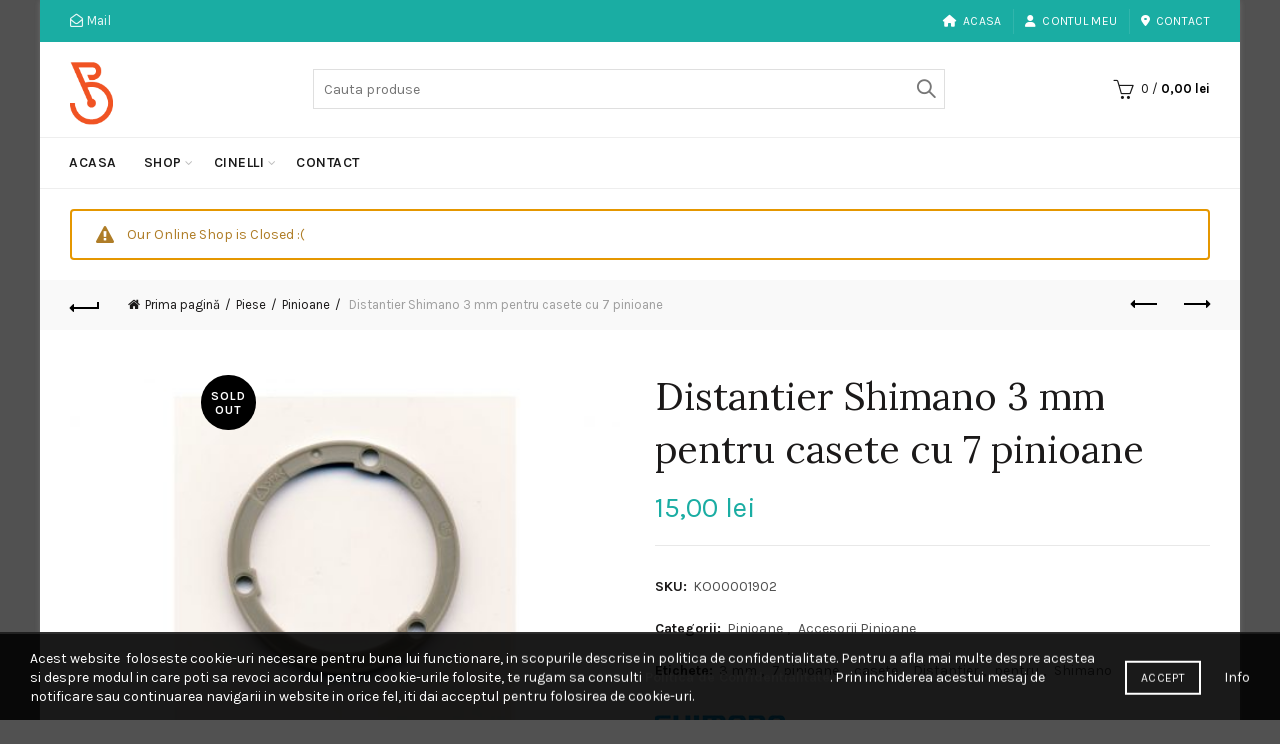

--- FILE ---
content_type: text/html; charset=UTF-8
request_url: https://bicicleteria.ro/produs/distantier-shimano-3-mm-pentru-casete-cu-7-pinioane/
body_size: 21976
content:
<!DOCTYPE html>
<html lang="ro-RO" prefix="og: https://ogp.me/ns#">
<head>
	<meta charset="UTF-8">
	<meta name="viewport" content="width=device-width, initial-scale=1.0, maximum-scale=1.0, user-scalable=no">
	<link rel="profile" href="https://gmpg.org/xfn/11">
	<link rel="pingback" href="https://bicicleteria.ro/xmlrpc.php">

		<style>img:is([sizes="auto" i], [sizes^="auto," i]) { contain-intrinsic-size: 3000px 1500px }</style>
	
<!-- Optimizare pentru motoarele de căutare de Rank Math - https://rankmath.com/ -->
<title>Distantier Shimano 3 mm pentru casete cu 7 pinioane - Bicicleteria</title>
<meta name="description" content="Distantier Shimano  3 mm pentru casete cu 7 pinioane &nbsp; &nbsp; Permite montarea unei casete de 7 pinioane pe un butuc freewheel pentru 8/9"/>
<meta name="robots" content="follow, index, max-snippet:-1, max-video-preview:-1, max-image-preview:large"/>
<link rel="canonical" href="https://bicicleteria.ro/produs/distantier-shimano-3-mm-pentru-casete-cu-7-pinioane/" />
<meta property="og:locale" content="ro_RO" />
<meta property="og:type" content="product" />
<meta property="og:title" content="Distantier Shimano 3 mm pentru casete cu 7 pinioane - Bicicleteria" />
<meta property="og:description" content="Distantier Shimano  3 mm pentru casete cu 7 pinioane &nbsp; &nbsp; Permite montarea unei casete de 7 pinioane pe un butuc freewheel pentru 8/9" />
<meta property="og:url" content="https://bicicleteria.ro/produs/distantier-shimano-3-mm-pentru-casete-cu-7-pinioane/" />
<meta property="og:site_name" content="Bicicleteria" />
<meta property="og:updated_time" content="2024-02-29T16:21:06+02:00" />
<meta property="og:image" content="https://bicicleteria.ro/wp-content/uploads/2016/05/Distantier-Shimano-3-mm-pentru-casete-cu-7-pinioane.jpg" />
<meta property="og:image:secure_url" content="https://bicicleteria.ro/wp-content/uploads/2016/05/Distantier-Shimano-3-mm-pentru-casete-cu-7-pinioane.jpg" />
<meta property="og:image:width" content="1200" />
<meta property="og:image:height" content="900" />
<meta property="og:image:alt" content="Distantier Shimano 3 mm pentru casete cu 7 pinioane" />
<meta property="og:image:type" content="image/jpeg" />
<meta property="product:price:amount" content="15" />
<meta property="product:price:currency" content="RON" />
<meta name="twitter:card" content="summary_large_image" />
<meta name="twitter:title" content="Distantier Shimano 3 mm pentru casete cu 7 pinioane - Bicicleteria" />
<meta name="twitter:description" content="Distantier Shimano  3 mm pentru casete cu 7 pinioane &nbsp; &nbsp; Permite montarea unei casete de 7 pinioane pe un butuc freewheel pentru 8/9" />
<meta name="twitter:site" content="@bicicleteriaeu" />
<meta name="twitter:creator" content="@bicicleteriaeu" />
<meta name="twitter:image" content="https://bicicleteria.ro/wp-content/uploads/2016/05/Distantier-Shimano-3-mm-pentru-casete-cu-7-pinioane.jpg" />
<meta name="twitter:label1" content="Preț" />
<meta name="twitter:data1" content="15,00&nbsp;lei" />
<meta name="twitter:label2" content="Disponibilitate" />
<meta name="twitter:data2" content="Stoc epuizat" />
<script type="application/ld+json" class="rank-math-schema">{"@context":"https://schema.org","@graph":[{"@type":"Organization","@id":"https://bicicleteria.ro/#organization","name":"Bicicleteria","url":"https://bicicleteria.ro","sameAs":["https://www.facebook.com/bicicleteria.ro","https://twitter.com/bicicleteriaeu","https://instagram.com/bicicleteriaeu"],"logo":{"@type":"ImageObject","@id":"https://bicicleteria.ro/#logo","url":"https://bicicleteria.ro/wp-content/uploads/2015/05/Logo-v12.png","contentUrl":"https://bicicleteria.ro/wp-content/uploads/2015/05/Logo-v12.png","caption":"Bicicleteria","inLanguage":"ro-RO","width":"177","height":"144"}},{"@type":"WebSite","@id":"https://bicicleteria.ro/#website","url":"https://bicicleteria.ro","name":"Bicicleteria","publisher":{"@id":"https://bicicleteria.ro/#organization"},"inLanguage":"ro-RO"},{"@type":"ImageObject","@id":"https://bicicleteria.ro/wp-content/uploads/2016/05/Distantier-Shimano-3-mm-pentru-casete-cu-7-pinioane.jpg","url":"https://bicicleteria.ro/wp-content/uploads/2016/05/Distantier-Shimano-3-mm-pentru-casete-cu-7-pinioane.jpg","width":"1200","height":"900","caption":"Distantier Shimano 3 mm pentru casete cu 7 pinioane","inLanguage":"ro-RO"},{"@type":"ItemPage","@id":"https://bicicleteria.ro/produs/distantier-shimano-3-mm-pentru-casete-cu-7-pinioane/#webpage","url":"https://bicicleteria.ro/produs/distantier-shimano-3-mm-pentru-casete-cu-7-pinioane/","name":"Distantier Shimano 3 mm pentru casete cu 7 pinioane - Bicicleteria","datePublished":"2016-05-31T11:30:04+02:00","dateModified":"2024-02-29T16:21:06+02:00","isPartOf":{"@id":"https://bicicleteria.ro/#website"},"primaryImageOfPage":{"@id":"https://bicicleteria.ro/wp-content/uploads/2016/05/Distantier-Shimano-3-mm-pentru-casete-cu-7-pinioane.jpg"},"inLanguage":"ro-RO"},{"@type":"Product","name":"Distantier Shimano 3 mm pentru casete cu 7 pinioane - Bicicleteria","description":"Distantier Shimano\u00a0 3 mm pentru casete cu 7 pinioane","sku":"KO00001902","category":"Piese &gt; Pinioane","mainEntityOfPage":{"@id":"https://bicicleteria.ro/produs/distantier-shimano-3-mm-pentru-casete-cu-7-pinioane/#webpage"},"image":[{"@type":"ImageObject","url":"https://bicicleteria.ro/wp-content/uploads/2016/05/Distantier-Shimano-3-mm-pentru-casete-cu-7-pinioane.jpg","height":"900","width":"1200"}],"offers":{"@type":"Offer","price":"15.00","priceCurrency":"RON","priceValidUntil":"2027-12-31","availability":"https://schema.org/OutOfStock","itemCondition":"NewCondition","url":"https://bicicleteria.ro/produs/distantier-shimano-3-mm-pentru-casete-cu-7-pinioane/","seller":{"@type":"Organization","@id":"https://bicicleteria.ro/","name":"Bicicleteria","url":"https://bicicleteria.ro","logo":"https://bicicleteria.ro/wp-content/uploads/2015/05/Logo-v12.png"}},"@id":"https://bicicleteria.ro/produs/distantier-shimano-3-mm-pentru-casete-cu-7-pinioane/#richSnippet"}]}</script>
<!-- /Rank Math - modul SEO pentru WordPress -->

<link rel='dns-prefetch' href='//fonts.googleapis.com' />
<link rel="alternate" type="application/rss+xml" title="Bicicleteria &raquo; Flux" href="https://bicicleteria.ro/feed/" />
<link rel="alternate" type="application/rss+xml" title="Bicicleteria &raquo; Flux comentarii" href="https://bicicleteria.ro/comments/feed/" />
<link rel="alternate" type="application/rss+xml" title="Flux comentarii Bicicleteria &raquo; Distantier Shimano  3 mm pentru casete cu 7 pinioane" href="https://bicicleteria.ro/produs/distantier-shimano-3-mm-pentru-casete-cu-7-pinioane/feed/" />
<style id='wp-emoji-styles-inline-css' type='text/css'>

	img.wp-smiley, img.emoji {
		display: inline !important;
		border: none !important;
		box-shadow: none !important;
		height: 1em !important;
		width: 1em !important;
		margin: 0 0.07em !important;
		vertical-align: -0.1em !important;
		background: none !important;
		padding: 0 !important;
	}
</style>
<style id='classic-theme-styles-inline-css' type='text/css'>
/*! This file is auto-generated */
.wp-block-button__link{color:#fff;background-color:#32373c;border-radius:9999px;box-shadow:none;text-decoration:none;padding:calc(.667em + 2px) calc(1.333em + 2px);font-size:1.125em}.wp-block-file__button{background:#32373c;color:#fff;text-decoration:none}
</style>
<style id='safe-svg-svg-icon-style-inline-css' type='text/css'>
.safe-svg-cover{text-align:center}.safe-svg-cover .safe-svg-inside{display:inline-block;max-width:100%}.safe-svg-cover svg{fill:currentColor;height:100%;max-height:100%;max-width:100%;width:100%}

</style>
<style id='woocommerce-inline-inline-css' type='text/css'>
.woocommerce form .form-row .required { visibility: visible; }
</style>
<link rel='stylesheet' id='mc4wp-form-basic-css' href='https://bicicleteria.ro/wp-content/plugins/mailchimp-for-wp/assets/css/form-basic.css?ver=4.11.1' type='text/css' media='all' />
<link rel='stylesheet' id='extendify-utility-styles-css' href='https://bicicleteria.ro/wp-content/plugins/extendify/public/build/utility-minimum.css?ver=6.8.3' type='text/css' media='all' />
<link rel='stylesheet' id='pwb-styles-frontend-css' href='https://bicicleteria.ro/wp-content/plugins/perfect-woocommerce-brands/build/frontend/css/style.css?ver=3.6.8' type='text/css' media='all' />
<link rel='stylesheet' id='bootstrap-css' href='https://bicicleteria.ro/wp-content/themes/basel/css/bootstrap.min.css?ver=5.9.0' type='text/css' media='all' />
<link rel='stylesheet' id='basel-style-css' href='https://bicicleteria.ro/wp-content/themes/basel/style.min.css?ver=5.9.0' type='text/css' media='all' />
<link rel='stylesheet' id='child-style-css' href='https://bicicleteria.ro/wp-content/themes/basel-child/style.css?ver=5.9.0' type='text/css' media='all' />
<link rel='stylesheet' id='js_composer_front-css' href='https://bicicleteria.ro/wp-content/plugins/js_composer/assets/css/js_composer.min.css?ver=8.6.1' type='text/css' media='all' />
<link rel='stylesheet' id='vc_font_awesome_5_shims-css' href='https://bicicleteria.ro/wp-content/plugins/js_composer/assets/lib/vendor/dist/@fortawesome/fontawesome-free/css/v4-shims.min.css?ver=8.6.1' type='text/css' media='all' />
<link rel='stylesheet' id='vc_font_awesome_6-css' href='https://bicicleteria.ro/wp-content/plugins/js_composer/assets/lib/vendor/dist/@fortawesome/fontawesome-free/css/all.min.css?ver=8.6.1' type='text/css' media='all' />
<link rel='stylesheet' id='basel-int-mc4wp-css' href='https://bicicleteria.ro/wp-content/themes/basel/css/parts/int-mc4wp.min.css?ver=5.9.0' type='text/css' media='all' />
<link rel='stylesheet' id='basel-int-wpcf7-css' href='https://bicicleteria.ro/wp-content/themes/basel/css/parts/int-wpcf7.min.css?ver=5.9.0' type='text/css' media='all' />
<link rel='stylesheet' id='xts-google-fonts-css' href='//fonts.googleapis.com/css?family=Karla%3A200%2C300%2C400%2C500%2C600%2C700%2C800%2C200italic%2C300italic%2C400italic%2C500italic%2C600italic%2C700italic%2C800italic%7CLora%3A400%2C500%2C600%2C700%2C400italic%2C500italic%2C600italic%2C700italic%7CLato%3A100%2C100italic%2C300%2C300italic%2C400%2C400italic%2C700%2C700italic%2C900%2C900italic&#038;ver=5.9.0' type='text/css' media='all' />
<script type="text/template" id="tmpl-variation-template">
	<div class="woocommerce-variation-description">{{{ data.variation.variation_description }}}</div>
	<div class="woocommerce-variation-price">{{{ data.variation.price_html }}}</div>
	<div class="woocommerce-variation-availability">{{{ data.variation.availability_html }}}</div>
</script>
<script type="text/template" id="tmpl-unavailable-variation-template">
	<p role="alert">Regret, acest produs nu este disponibil. Te rog alege altceva.</p>
</script>
<script type="text/javascript" src="https://bicicleteria.ro/wp-includes/js/jquery/jquery.min.js?ver=3.7.1" id="jquery-core-js"></script>
<script type="text/javascript" src="https://bicicleteria.ro/wp-includes/js/jquery/jquery-migrate.min.js?ver=3.4.1" id="jquery-migrate-js"></script>
<script type="text/javascript" src="https://bicicleteria.ro/wp-content/plugins/woocommerce/assets/js/jquery-blockui/jquery.blockUI.min.js?ver=2.7.0-wc.10.4.3" id="wc-jquery-blockui-js" data-wp-strategy="defer"></script>
<script type="text/javascript" id="wc-add-to-cart-js-extra">
/* <![CDATA[ */
var wc_add_to_cart_params = {"ajax_url":"\/wp-admin\/admin-ajax.php","wc_ajax_url":"\/?wc-ajax=%%endpoint%%","i18n_view_cart":"Vezi co\u0219ul","cart_url":"https:\/\/bicicleteria.ro\/cos-cumparaturi\/","is_cart":"","cart_redirect_after_add":"no"};
/* ]]> */
</script>
<script type="text/javascript" src="https://bicicleteria.ro/wp-content/plugins/woocommerce/assets/js/frontend/add-to-cart.min.js?ver=10.4.3" id="wc-add-to-cart-js" data-wp-strategy="defer"></script>
<script type="text/javascript" src="https://bicicleteria.ro/wp-content/plugins/woocommerce/assets/js/zoom/jquery.zoom.min.js?ver=1.7.21-wc.10.4.3" id="wc-zoom-js" defer="defer" data-wp-strategy="defer"></script>
<script type="text/javascript" id="wc-single-product-js-extra">
/* <![CDATA[ */
var wc_single_product_params = {"i18n_required_rating_text":"Te rog selecteaz\u0103 o evaluare","i18n_rating_options":["Una din 5 stele","2 din 5 stele","3 din 5 stele","4 din 5 stele","5 din 5 stele"],"i18n_product_gallery_trigger_text":"Vezi galeria cu imagini pe ecran \u00eentreg","review_rating_required":"yes","flexslider":{"rtl":false,"animation":"slide","smoothHeight":true,"directionNav":false,"controlNav":"thumbnails","slideshow":false,"animationSpeed":500,"animationLoop":false,"allowOneSlide":false},"zoom_enabled":"","zoom_options":[],"photoswipe_enabled":"","photoswipe_options":{"shareEl":false,"closeOnScroll":false,"history":false,"hideAnimationDuration":0,"showAnimationDuration":0},"flexslider_enabled":""};
/* ]]> */
</script>
<script type="text/javascript" src="https://bicicleteria.ro/wp-content/plugins/woocommerce/assets/js/frontend/single-product.min.js?ver=10.4.3" id="wc-single-product-js" defer="defer" data-wp-strategy="defer"></script>
<script type="text/javascript" src="https://bicicleteria.ro/wp-content/plugins/woocommerce/assets/js/js-cookie/js.cookie.min.js?ver=2.1.4-wc.10.4.3" id="wc-js-cookie-js" data-wp-strategy="defer"></script>
<script type="text/javascript" id="woocommerce-js-extra">
/* <![CDATA[ */
var woocommerce_params = {"ajax_url":"\/wp-admin\/admin-ajax.php","wc_ajax_url":"\/?wc-ajax=%%endpoint%%","i18n_password_show":"Arat\u0103 parola","i18n_password_hide":"Ascunde parola"};
/* ]]> */
</script>
<script type="text/javascript" src="https://bicicleteria.ro/wp-content/plugins/woocommerce/assets/js/frontend/woocommerce.min.js?ver=10.4.3" id="woocommerce-js" defer="defer" data-wp-strategy="defer"></script>
<script type="text/javascript" src="https://bicicleteria.ro/wp-content/plugins/js_composer/assets/js/vendors/woocommerce-add-to-cart.js?ver=8.6.1" id="vc_woocommerce-add-to-cart-js-js"></script>
<!--[if lt IE 9]>
<script type="text/javascript" src="https://bicicleteria.ro/wp-content/themes/basel/js/html5.min.js?ver=5.9.0" id="basel_html5shiv-js"></script>
<![endif]-->
<script type="text/javascript" src="https://bicicleteria.ro/wp-includes/js/underscore.min.js?ver=1.13.7" id="underscore-js"></script>
<script type="text/javascript" id="wp-util-js-extra">
/* <![CDATA[ */
var _wpUtilSettings = {"ajax":{"url":"\/wp-admin\/admin-ajax.php"}};
/* ]]> */
</script>
<script type="text/javascript" src="https://bicicleteria.ro/wp-includes/js/wp-util.min.js?ver=6.8.3" id="wp-util-js"></script>
<script type="text/javascript" id="wc-add-to-cart-variation-js-extra">
/* <![CDATA[ */
var wc_add_to_cart_variation_params = {"wc_ajax_url":"\/?wc-ajax=%%endpoint%%","i18n_no_matching_variations_text":"Regret, nu s-a potrivit niciun produs cu selec\u021bia ta. Te rog alege o alt\u0103 combina\u021bie.","i18n_make_a_selection_text":"Te rog selecteaz\u0103 c\u00e2teva op\u021biuni pentru produs \u00eenainte de a-l ad\u0103uga \u00een co\u0219ul t\u0103u.","i18n_unavailable_text":"Regret, acest produs nu este disponibil. Te rog alege altceva.","i18n_reset_alert_text":"Selec\u021bia ta a fost resetat\u0103. Te rog s\u0103 selectezi c\u00e2teva op\u021biuni pentru produse \u00eenainte de a ad\u0103uga acest produs \u00een co\u0219."};
/* ]]> */
</script>
<script type="text/javascript" src="https://bicicleteria.ro/wp-content/plugins/woocommerce/assets/js/frontend/add-to-cart-variation.min.js?ver=10.4.3" id="wc-add-to-cart-variation-js" defer="defer" data-wp-strategy="defer"></script>
<script></script><link rel="https://api.w.org/" href="https://bicicleteria.ro/wp-json/" /><link rel="alternate" title="JSON" type="application/json" href="https://bicicleteria.ro/wp-json/wp/v2/product/12129" /><link rel="EditURI" type="application/rsd+xml" title="RSD" href="https://bicicleteria.ro/xmlrpc.php?rsd" />
<meta name="generator" content="WordPress 6.8.3" />
<link rel='shortlink' href='https://bicicleteria.ro/?p=12129' />
<link rel="alternate" title="oEmbed (JSON)" type="application/json+oembed" href="https://bicicleteria.ro/wp-json/oembed/1.0/embed?url=https%3A%2F%2Fbicicleteria.ro%2Fprodus%2Fdistantier-shimano-3-mm-pentru-casete-cu-7-pinioane%2F" />
<link rel="alternate" title="oEmbed (XML)" type="text/xml+oembed" href="https://bicicleteria.ro/wp-json/oembed/1.0/embed?url=https%3A%2F%2Fbicicleteria.ro%2Fprodus%2Fdistantier-shimano-3-mm-pentru-casete-cu-7-pinioane%2F&#038;format=xml" />
<meta name="generator" content="Redux 4.5.10" /><meta name="theme-color" content="">					<link rel="preload" as="font" href="https://bicicleteria.ro/wp-content/themes/basel/fonts/basel-font.woff?v=5.9.0" type="font/woff" crossorigin>
		
		
		
							<link rel="shortcut icon" href="https://bicicleteria.ro/wp-content/uploads/2017/01/favicon.ico">
			<link rel="apple-touch-icon-precomposed" sizes="152x152" href="https://bicicleteria.ro/wp-content/themes/basel/images/icons/apple-touch-icon-152x152-precomposed.png">
		        <style> 
            	
			/* Shop popup */
			
			.basel-promo-popup {
			   max-width: 900px;
			}
	
            .site-logo {
                width: 20%;
            }    

            .site-logo img {
                max-width: 200px;
                max-height: 95px;
            }    

                            .right-column {
                    width: 250px;
                }  
            
                            .basel-woocommerce-layered-nav .basel-scroll-content {
                    max-height: 280px;
                }
            
			/* header Banner */
			body .header-banner {
				height: 40px;
			}
	
			body.header-banner-display .website-wrapper {
				margin-top:40px;
			}	

            /* Topbar height configs */

			.topbar-menu ul > li {
				line-height: 42px;
			}
			
			.topbar-wrapp,
			.topbar-content:before {
				height: 42px;
			}
			
			.sticky-header-prepared.basel-top-bar-on .header-shop, 
			.sticky-header-prepared.basel-top-bar-on .header-split,
			.enable-sticky-header.basel-header-overlap.basel-top-bar-on .main-header {
				top: 42px;
			}

            /* Header height configs */

            /* Limit logo image height for according to header height */
            .site-logo img {
                max-height: 95px;
            } 

            /* And for sticky header logo also */
            .act-scroll .site-logo img,
            .header-clone .site-logo img {
                max-height: 75px;
            }   

            /* Set sticky headers height for cloned headers based on menu links line height */
            .header-clone .main-nav .menu > li > a {
                height: 75px;
                line-height: 75px;
            } 

            /* Height for switch logos */

            .sticky-header-real:not(.global-header-menu-top) .switch-logo-enable .basel-logo {
                height: 95px;
            }

            .sticky-header-real:not(.global-header-menu-top) .act-scroll .switch-logo-enable .basel-logo {
                height: 75px;
            }

            .sticky-header-real:not(.global-header-menu-top) .act-scroll .switch-logo-enable {
                transform: translateY(-75px);
            }

                            /* Header height for layouts that don't have line height for menu links */
                .wrapp-header {
                    min-height: 95px;
                } 
            
            
            
            
            /* Page headings settings for heading overlap. Calculate on the header height base */

            .basel-header-overlap .title-size-default,
            .basel-header-overlap .title-size-small,
            .basel-header-overlap .title-shop.without-title.title-size-default,
            .basel-header-overlap .title-shop.without-title.title-size-small {
                padding-top: 135px;
            }


            .basel-header-overlap .title-shop.without-title.title-size-large,
            .basel-header-overlap .title-size-large {
                padding-top: 215px;
            }

            @media (max-width: 991px) {

				/* header Banner */
				body .header-banner {
					height: 40px;
				}
	
				body.header-banner-display .website-wrapper {
					margin-top:40px;
				}

	            /* Topbar height configs */
				.topbar-menu ul > li {
					line-height: 38px;
				}
				
				.topbar-wrapp,
				.topbar-content:before {
					height: 38px;
				}
				
				.sticky-header-prepared.basel-top-bar-on .header-shop, 
				.sticky-header-prepared.basel-top-bar-on .header-split,
				.enable-sticky-header.basel-header-overlap.basel-top-bar-on .main-header {
					top: 38px;
				}

                /* Set header height for mobile devices */
                .main-header .wrapp-header {
                    min-height: 60px;
                } 

                /* Limit logo image height for mobile according to mobile header height */
                .site-logo img {
                    max-height: 60px;
                }   

                /* Limit logo on sticky header. Both header real and header cloned */
                .act-scroll .site-logo img,
                .header-clone .site-logo img {
                    max-height: 60px;
                }

                /* Height for switch logos */

                .main-header .switch-logo-enable .basel-logo {
                    height: 60px;
                }

                .sticky-header-real:not(.global-header-menu-top) .act-scroll .switch-logo-enable .basel-logo {
                    height: 60px;
                }

                .sticky-header-real:not(.global-header-menu-top) .act-scroll .switch-logo-enable {
                    transform: translateY(-60px);
                }

                /* Page headings settings for heading overlap. Calculate on the MOBILE header height base */
                .basel-header-overlap .title-size-default,
                .basel-header-overlap .title-size-small,
                .basel-header-overlap .title-shop.without-title.title-size-default,
                .basel-header-overlap .title-shop.without-title.title-size-small {
                    padding-top: 80px;
                }

                .basel-header-overlap .title-shop.without-title.title-size-large,
                .basel-header-overlap .title-size-large {
                    padding-top: 120px;
                }
 
            }

                 
                    </style>
        
        
			<noscript><style>.woocommerce-product-gallery{ opacity: 1 !important; }</style></noscript>
	<meta name="generator" content="Powered by WPBakery Page Builder - drag and drop page builder for WordPress."/>
<style data-type="basel-dynamic-css">body, .basel-dark .main-page-wrapper{background-color:#515151;}.page-title-default{background-color:#212121;background-size:cover;background-position:center center;}.topbar-wrapp{background-color:#1aada3;}.main-header{border-style:solid;}.footer-container{background-color:#000000;}body, p, .widget_nav_mega_menu .menu > li > a, 
.mega-navigation .menu > li > a,
.basel-navigation .menu > li.menu-item-design-full-width .sub-sub-menu li a, 
.basel-navigation .menu > li.menu-item-design-sized .sub-sub-menu li a,
.basel-navigation .menu > li.menu-item-design-default .sub-menu li a,
.font-default
		{font-family: "Karla", Arial, Helvetica, sans-serif;}h1 a, h2 a, h3 a, h4 a, h5 a, h6 a, h1, h2, h3, h4, h5, h6, .title, table th,
.wc-tabs li a,
.masonry-filter li a,
.woocommerce .cart-empty,
.basel-navigation .menu > li.menu-item-design-full-width .sub-menu > li > a, 
.basel-navigation .menu > li.menu-item-design-sized .sub-menu > li > a,
.mega-menu-list > li > a,
fieldset legend,
table th,
.basel-empty-compare,
.compare-field,
.compare-value:before,
.color-scheme-dark .info-box-inner h1,
.color-scheme-dark .info-box-inner h2,
.color-scheme-dark .info-box-inner h3,
.color-scheme-dark .info-box-inner h4,
.color-scheme-dark .info-box-inner h5,
.color-scheme-dark .info-box-inner h6

		{font-family: "Karla", Arial, Helvetica, sans-serif;}

.product-title a,
.post-slide .entry-title a,
.category-grid-item .hover-mask h3,
.basel-search-full-screen .basel-search-inner input[type="text"],
.blog-post-loop .entry-title,
.post-title-large-image .entry-title,
.single-product-content .entry-title
		{font-family: "Lora", Arial, Helvetica, sans-serif;}.title-alt, .subtitle, .font-alt, .basel-entry-meta{font-family: "Lato", Arial, Helvetica, sans-serif;font-weight: 400;}.color-primary,.mobile-nav ul li.current-menu-item > a,.main-nav .menu > li.current-menu-item > a,.main-nav .menu > li.onepage-link.current-menu-item > a,.main-nav .menu > li > a:hover,.basel-navigation .menu>li.menu-item-design-default ul li:hover>a,.basel-navigation .menu > li.menu-item-design-full-width .sub-menu li a:hover, .basel-navigation .menu > li.menu-item-design-sized .sub-menu li a:hover,.basel-product-categories.responsive-cateogires li.current-cat > a, .basel-product-categories.responsive-cateogires li.current-cat-parent > a,.basel-product-categories.responsive-cateogires li.current-cat-ancestor > a,.basel-my-account-links a:hover:before,.mega-menu-list > li > a:hover,.mega-menu-list .sub-sub-menu li a:hover,a[href^=tel],.topbar-menu ul > li > .sub-menu-dropdown li > a:hover,.btn.btn-color-primary.btn-style-bordered,.button.btn-color-primary.btn-style-bordered,button.btn-color-primary.btn-style-bordered,.added_to_cart.btn-color-primary.btn-style-bordered,input[type=submit].btn-color-primary.btn-style-bordered,a.login-to-prices-msg,a.login-to-prices-msg:hover,.basel-dark .single-product-content .entry-summary .yith-wcwl-add-to-wishlist .yith-wcwl-wishlistaddedbrowse a:before, .basel-dark .single-product-content .entry-summary .yith-wcwl-add-to-wishlist .yith-wcwl-wishlistexistsbrowse a:before,.basel-dark .read-more-section .btn-read-more,.basel-dark .basel-load-more,.basel-dark .color-primary,.basel-hover-link .swap-elements .btn-add a,.basel-hover-link .swap-elements .btn-add a:hover,.blog-post-loop .entry-title a:hover,.blog-post-loop.sticky .entry-title:before,.post-slide .entry-title a:hover,.comments-area .reply a,.single-post-navigation a:hover,blockquote footer:before,blockquote cite,.format-quote .entry-content blockquote cite, .format-quote .entry-content blockquote cite a,.basel-entry-meta .meta-author a,.search-no-results.woocommerce .site-content:before,.search-no-results .not-found .entry-header:before,.login-form-footer .lost_password:hover,.error404 .page-title,.menu-label-new:after,.widget_shopping_cart .product_list_widget li .quantity .amount,.product_list_widget li ins .amount,.price ins > .amount,.price ins,.single-product .price,.single-product .price .amount,.popup-quick-view .price,.popup-quick-view .price .amount,.basel-products-nav .product-short .price,.basel-products-nav .product-short .price .amount,.star-rating span:before,.comment-respond .stars a:hover:after,.comment-respond .stars a.active:after,.single-product-content .comment-form .stars span a:hover,.single-product-content .comment-form .stars span a.active,.tabs-layout-accordion .basel-tab-wrapper .basel-accordion-title:hover,.tabs-layout-accordion .basel-tab-wrapper .basel-accordion-title.active,.single-product-content .woocommerce-product-details__short-description ul > li:before, .single-product-content #tab-description ul > li:before, .blog-post-loop .entry-content ul > li:before, .comments-area .comment-list li ul > li:before,.brands-list .brand-item a:hover,.footer-container .footer-widget-collapse.footer-widget-opened .widget-title:after,.sidebar-widget li a:hover, .filter-widget li a:hover,.sidebar-widget li > ul li a:hover, .filter-widget li > ul li a:hover,.basel-price-filter ul li a:hover .amount,.basel-hover-effect-4 .swap-elements > a,.basel-hover-effect-4 .swap-elements > a:hover,.product-grid-item .basel-product-cats a:hover, .product-grid-item .basel-product-brands-links a:hover,.wishlist_table tr td.product-price ins .amount,.basel-buttons .product-compare-button > a.added:before,.basel-buttons .basel-wishlist-btn > a.added:before,.single-product-content .entry-summary .yith-wcwl-add-to-wishlist a:hover,.single-product-content .container .entry-summary .yith-wcwl-add-to-wishlist a:hover:before,.single-product-content .entry-summary .yith-wcwl-add-to-wishlist .yith-wcwl-wishlistaddedbrowse a:before, .single-product-content .entry-summary .yith-wcwl-add-to-wishlist .yith-wcwl-wishlistexistsbrowse a:before,.single-product-content .entry-summary .yith-wcwl-add-to-wishlist .yith-wcwl-add-button.feid-in > a:before,.basel-sticky-btn .basel-sticky-btn-wishlist a.added, .basel-sticky-btn .basel-sticky-btn-wishlist a:hover,.single-product-content .entry-summary .wishlist-btn-wrapper a:hover,.single-product-content .entry-summary .wishlist-btn-wrapper a:hover:before,.single-product-content .entry-summary .wishlist-btn-wrapper a.added:before,.vendors-list ul li a:hover,.product-list-item .product-list-buttons .basel-wishlist-btn a:hover,.product-list-item .product-list-buttons .product-compare-button a:hover,.product-list-item .product-list-buttons .basel-wishlist-btn > a.added:before,.product-list-item .product-list-buttons .product-compare-button > a.added:before,.basel-sticky-btn .basel-sticky-btn-compare a.added, .basel-sticky-btn .basel-sticky-btn-compare a:hover,.single-product-content .entry-summary .compare-btn-wrapper a:hover,.single-product-content .entry-summary .compare-btn-wrapper a:hover:before,.single-product-content .entry-summary .compare-btn-wrapper a.added:before,.single-product-content .entry-summary .basel-sizeguide-btn:hover,.single-product-content .entry-summary .basel-sizeguide-btn:hover:before,.blog-post-loop .entry-content ul li:before,.basel-menu-price .menu-price-price,.basel-menu-price.cursor-pointer:hover .menu-price-title,.comments-area #cancel-comment-reply-link:hover,.comments-area .comment-body .comment-edit-link:hover,.popup-quick-view .entry-summary .entry-title a:hover,.wpb_text_column ul:not(.social-icons) > li:before,.widget_product_categories .basel-cats-toggle:hover,.widget_product_categories .toggle-active,.widget_product_categories li.current-cat-parent > a, .widget_product_categories li.current-cat > a,.woocommerce-checkout-review-order-table tfoot .order-total td .amount,.widget_shopping_cart .product_list_widget li .remove:hover,.basel-active-filters .widget_layered_nav_filters ul li a .amount,.title-wrapper.basel-title-color-primary .title-subtitle,.widget_shopping_cart .widget_shopping_cart_content > .total .amount,.color-scheme-light .vc_tta-tabs.vc_tta-tabs-position-top.vc_tta-style-classic .vc_tta-tab.vc_active > a,.wpb-js-composer .vc_tta.vc_general.vc_tta-style-classic .vc_tta-tab.vc_active > a,.basel-free-progress-bar .amount{color:#1aada3;}.wishlist-info-widget .icon-count,.compare-info-widget .icon-count,.basel-toolbar-compare .compare-count,.basel-cart-design-2 > a .basel-cart-number,.basel-cart-design-3 > a .basel-cart-number,.basel-sticky-sidebar-opener:not(.sticky-toolbar):hover,.btn.btn-color-primary,.button.btn-color-primary,button.btn-color-primary,.added_to_cart.btn-color-primary,input[type=submit].btn-color-primary,.btn.btn-color-primary:hover,.button.btn-color-primary:hover,button.btn-color-primary:hover,.added_to_cart.btn-color-primary:hover,input[type=submit].btn-color-primary:hover,.btn.btn-color-primary.btn-style-bordered:hover,.button.btn-color-primary.btn-style-bordered:hover,button.btn-color-primary.btn-style-bordered:hover,.added_to_cart.btn-color-primary.btn-style-bordered:hover,input[type=submit].btn-color-primary.btn-style-bordered:hover,.widget_shopping_cart .widget_shopping_cart_content .buttons .checkout,.widget_shopping_cart .widget_shopping_cart_content .buttons .checkout:hover,.basel-search-dropdown .basel-search-wrapper .basel-search-inner form button,.basel-search-dropdown .basel-search-wrapper .basel-search-inner form button:hover,.no-results .searchform #searchsubmit,.no-results .searchform #searchsubmit:hover,.comments-area .comment-respond input[type=submit],.comments-area .comment-respond input[type=submit]:hover,.woocommerce .cart-collaterals .cart_totals .wc-proceed-to-checkout > a.button,.woocommerce .cart-collaterals .cart_totals .wc-proceed-to-checkout > a.button:hover,.woocommerce .checkout_coupon .button,.woocommerce .checkout_coupon .button:hover,.woocommerce .place-order button,.woocommerce .place-order button:hover,.woocommerce-order-pay #order_review .button,.woocommerce-order-pay #order_review .button:hover,.woocommerce-account button[name=track],.woocommerce-account button[name=track]:hover,.woocommerce-account button[name=save_account_details],.woocommerce-account button[name=save_account_details]:hover,.woocommerce-account button[name=save_address],.woocommerce-account button[name=save_address]:hover,.search-no-results .not-found .entry-content .searchform #searchsubmit,.search-no-results .not-found .entry-content .searchform #searchsubmit:hover,.error404 .page-content > .searchform #searchsubmit,.error404 .page-content > .searchform #searchsubmit:hover,.return-to-shop .button,.return-to-shop .button:hover,.basel-hover-excerpt .btn-add a,.basel-hover-excerpt .btn-add a:hover,.basel-hover-standard .btn-add > a,.basel-hover-standard .btn-add > a:hover,.basel-price-table .basel-plan-footer > a,.basel-price-table .basel-plan-footer > a:hover,.basel-pf-btn button,.basel-pf-btn button:hover,.basel-info-box.box-style-border .info-btn-wrapper a,.basel-info-box.box-style-border .info-btn-wrapper a:hover,.basel-info-box2.box-style-border .info-btn-wrapper a,.basel-info-box2.box-style-border .info-btn-wrapper a:hover,.basel-hover-quick .woocommerce-variation-add-to-cart .button,.basel-hover-quick .woocommerce-variation-add-to-cart .button:hover,.product-list-item .product-list-buttons > a,.product-list-item .product-list-buttons > a:hover,.wpb_video_wrapper .button-play,.pswp__share--download:hover,.basel-navigation .menu > li.callto-btn > a,.basel-navigation .menu > li.callto-btn > a:hover,.basel-dark .basel-load-more:hover,.basel-dark .basel-load-more.load-on-click + .basel-load-more-loader,.basel-dark .feedback-form .wpcf7-submit,.basel-dark .mc4wp-form input[type=submit],.basel-dark .single_add_to_cart_button,.basel-dark .basel-compare-col .add_to_cart_button,.basel-dark .basel-compare-col .added_to_cart,.basel-dark .basel-sticky-btn .basel-sticky-add-to-cart,.basel-dark .single-product-content .comment-form .form-submit input[type=submit],.basel-dark .basel-registration-page .basel-switch-to-register,.basel-dark .register .button, .basel-dark .login .button,.basel-dark .lost_reset_password .button,.basel-dark .wishlist_table tr td.product-add-to-cart > .add_to_cart.button, .basel-dark .woocommerce .cart-actions .coupon .button,.basel-dark .feedback-form .wpcf7-submit:hover,.basel-dark .mc4wp-form input[type=submit]:hover,.basel-dark .single_add_to_cart_button:hover,.basel-dark .basel-compare-col .add_to_cart_button:hover,.basel-dark .basel-compare-col .added_to_cart:hover,.basel-dark .basel-sticky-btn .basel-sticky-add-to-cart:hover,.basel-dark .single-product-content .comment-form .form-submit input[type=submit]:hover,.basel-dark .basel-registration-page .basel-switch-to-register:hover, .basel-dark .register .button:hover, .basel-dark .login .button:hover, .basel-dark .lost_reset_password .button:hover, .basel-dark .wishlist_table tr td.product-add-to-cart > .add_to_cart.button:hover,.basel-dark .woocommerce .cart-actions .coupon .button:hover,.basel-progress-bar .progress-bar,.widget_price_filter .ui-slider .ui-slider-handle:after,.widget_price_filter .ui-slider .ui-slider-range,.widget_tag_cloud .tagcloud a:hover,.widget_product_tag_cloud .tagcloud a:hover,div.bbp-submit-wrapper button,div.bbp-submit-wrapper button:hover,#bbpress-forums .bbp-search-form #bbp_search_submit,#bbpress-forums .bbp-search-form #bbp_search_submit:hover,body .select2-container--default .select2-results__option--highlighted[aria-selected], .basel-add-img-msg:before,.product-video-button a:hover:before, .product-360-button a:hover:before,.mobile-nav ul li .up-icon,.scrollToTop:hover,.basel-sticky-filter-btn:hover,.categories-opened li a:active,.basel-price-table .basel-plan-price,.header-categories .secondary-header .mega-navigation,.widget_nav_mega_menu,.meta-post-categories,.slider-title:before,.title-wrapper.basel-title-style-simple .title:after,.menu-label-new,.product-label.onsale,.color-scheme-light .vc_tta-tabs.vc_tta-tabs-position-top.vc_tta-style-classic .vc_tta-tab.vc_active > a span:after,.wpb-js-composer .vc_tta.vc_general.vc_tta-style-classic .vc_tta-tab.vc_active > a span:after,.portfolio-with-bg-alt .portfolio-entry:hover .entry-header > .portfolio-info{background-color:#1aada3;}.btn.btn-color-primary,.button.btn-color-primary,button.btn-color-primary,.added_to_cart.btn-color-primary,input[type=submit].btn-color-primary,.btn.btn-color-primary:hover,.button.btn-color-primary:hover,button.btn-color-primary:hover,.added_to_cart.btn-color-primary:hover,input[type=submit].btn-color-primary:hover,.btn.btn-color-primary.btn-style-bordered:hover,.button.btn-color-primary.btn-style-bordered:hover,button.btn-color-primary.btn-style-bordered:hover,.widget_shopping_cart .widget_shopping_cart_content .buttons .checkout,.widget_shopping_cart .widget_shopping_cart_content .buttons .checkout:hover,.basel-search-dropdown .basel-search-wrapper .basel-search-inner form button,.basel-search-dropdown .basel-search-wrapper .basel-search-inner form button:hover,.comments-area .comment-respond input[type=submit],.comments-area .comment-respond input[type=submit]:hover,.sidebar-container .mc4wp-form input[type=submit],.sidebar-container .mc4wp-form input[type=submit]:hover,.footer-container .mc4wp-form input[type=submit],.footer-container .mc4wp-form input[type=submit]:hover,.filters-area .mc4wp-form input[type=submit],.filters-area .mc4wp-form input[type=submit]:hover,.woocommerce .cart-collaterals .cart_totals .wc-proceed-to-checkout > a.button,.woocommerce .cart-collaterals .cart_totals .wc-proceed-to-checkout > a.button:hover,.woocommerce .checkout_coupon .button,.woocommerce .checkout_coupon .button:hover,.woocommerce .place-order button,.woocommerce .place-order button:hover,.woocommerce-order-pay #order_review .button,.woocommerce-order-pay #order_review .button:hover,.woocommerce-account button[name=track],.woocommerce-account button[name=track]:hover,.woocommerce-account button[name=save_account_details],.woocommerce-account button[name=save_account_details]:hover,.woocommerce-account button[name=save_address],.woocommerce-account button[name=save_address]:hover,.woocommerce-page button[name=save_address]:hover,.search-no-results .not-found .entry-content .searchform #searchsubmit,.search-no-results .not-found .entry-content .searchform #searchsubmit:hover,.error404 .page-content > .searchform #searchsubmit,.error404 .page-content > .searchform #searchsubmit:hover,.no-results .searchform #searchsubmit,.no-results .searchform #searchsubmit:hover,.return-to-shop .button,.return-to-shop .button:hover,.basel-hover-excerpt .btn-add a,.basel-hover-excerpt .btn-add a:hover,.basel-hover-standard .btn-add > a,.basel-hover-standard .btn-add > a:hover,.basel-price-table .basel-plan-footer > a,.basel-price-table .basel-plan-footer > a:hover,.basel-pf-btn button,.basel-pf-btn button:hover,body .basel-info-box.box-style-border .info-btn-wrapper a,body .basel-info-box.box-style-border .info-btn-wrapper a:hover,body .basel-info-box2.box-style-border .info-btn-wrapper a,body .basel-info-box2.box-style-border .info-btn-wrapper a:hover,.basel-hover-quick .woocommerce-variation-add-to-cart .button,.basel-hover-quick .woocommerce-variation-add-to-cart .button:hover,.product-list-item .product-list-buttons > a,.product-list-item .product-list-buttons > a:hover,body .wpb_video_wrapper .button-play,.woocommerce-store-notice__dismiss-link:hover,.basel-compare-table .compare-loader:after,.basel-sticky-sidebar-opener:not(.sticky-toolbar):hover,.basel-dark .read-more-section .btn-read-more,.basel-dark .basel-load-more,.basel-dark .basel-load-more:hover,.basel-dark .feedback-form .wpcf7-submit,.basel-dark .mc4wp-form input[type=submit],.basel-dark .single_add_to_cart_button,.basel-dark .basel-compare-col .add_to_cart_button,.basel-dark .basel-compare-col .added_to_cart,.basel-dark .basel-sticky-btn .basel-sticky-add-to-cart,.basel-dark .single-product-content .comment-form .form-submit input[type=submit],.basel-dark .basel-registration-page .basel-switch-to-register,.basel-dark .register .button, .basel-dark .login .button,.basel-dark .lost_reset_password .button,.basel-dark .wishlist_table tr td.product-add-to-cart > .add_to_cart.button, .basel-dark .woocommerce .cart-actions .coupon .button,.basel-dark .feedback-form .wpcf7-submit:hover,.basel-dark .mc4wp-form input[type=submit]:hover,.basel-dark .single_add_to_cart_button:hover,.basel-dark .basel-compare-col .add_to_cart_button:hover,.basel-dark .basel-compare-col .added_to_cart:hover,.basel-dark .basel-sticky-btn .basel-sticky-add-to-cart:hover,.basel-dark .single-product-content .comment-form .form-submit input[type=submit]:hover,.basel-dark .basel-registration-page .basel-switch-to-register:hover,.basel-dark .register .button:hover, .basel-dark .login .button:hover,.basel-dark .lost_reset_password .button:hover,.basel-dark .wishlist_table tr td.product-add-to-cart > .add_to_cart.button:hover,.basel-dark .woocommerce .cart-actions .coupon .button:hover,.cookies-buttons .cookies-accept-btn:hover,.blockOverlay:after,.widget_shopping_cart li.basel-loading:after,.basel-price-table:hover,.title-shop .nav-shop ul li a:after,.widget_tag_cloud .tagcloud a:hover,.widget_product_tag_cloud .tagcloud a:hover,div.bbp-submit-wrapper button,div.bbp-submit-wrapper button:hover,#bbpress-forums .bbp-search-form #bbp_search_submit,#bbpress-forums .bbp-search-form #bbp_search_submit:hover,.basel-hover-link .swap-elements .btn-add a,.basel-hover-link .swap-elements .btn-add a:hover,.basel-hover-link .swap-elements .btn-add a.loading:after,.scrollToTop:hover, .basel-sticky-filter-btn:hover,blockquote{border-color:#1aada3;}.with-animation .info-box-icon svg path,.single-product-content .entry-summary .basel-sizeguide-btn:hover svg{stroke:#1aada3;}.button, 
button, 
input[type=submit],
html .yith-woocompare-widget a.button.compare,
html .basel-dark .basel-registration-page .basel-switch-to-register,
html .basel-dark .login .button,
html .basel-dark .register .button,
html .basel-dark .widget_shopping_cart .buttons a,
html .basel-dark .yith-woocompare-widget a.button.compare,
html .basel-dark .widget_price_filter .price_slider_amount .button,
html .basel-dark .woocommerce-widget-layered-nav-dropdown__submit,
html .basel-dark .basel-widget-layered-nav-dropdown__submit,
html .basel-dark .woocommerce .cart-actions input[name="update_cart"]{background-color:#ECECEC;}.button, 
button, 
input[type=submit],
html .yith-woocompare-widget a.button.compare,
html .basel-dark .basel-registration-page .basel-switch-to-register,
html .basel-dark .login .button,
html .basel-dark .register .button,
html .basel-dark .widget_shopping_cart .buttons a,
html .basel-dark .yith-woocompare-widget a.button.compare,
html .basel-dark .widget_price_filter .price_slider_amount .button,
html .basel-dark .woocommerce-widget-layered-nav-dropdown__submit,
html .basel-dark .basel-widget-layered-nav-dropdown__submit,
html .basel-dark .woocommerce .cart-actions input[name="update_cart"]{border-color:#ECECEC;}.button:hover, 
button:hover, 
input[type=submit]:hover,
html .yith-woocompare-widget a.button.compare:hover,
html .basel-dark .basel-registration-page .basel-switch-to-register:hover,
html .basel-dark .login .button:hover,
html .basel-dark .register .button:hover,
html .basel-dark .widget_shopping_cart .buttons a:hover,
html .basel-dark .yith-woocompare-widget a.button.compare:hover,
html .basel-dark .widget_price_filter .price_slider_amount .button:hover,
html .basel-dark .woocommerce-widget-layered-nav-dropdown__submit:hover,
html .basel-dark .basel-widget-layered-nav-dropdown__submit:hover,
html .basel-dark .woocommerce .cart-actions input[name="update_cart"]:hover{background-color:#3E3E3E;}.button:hover, 
button:hover, 
input[type=submit]:hover,
html .yith-woocompare-widget a.button.compare:hover,
html .basel-dark .basel-registration-page .basel-switch-to-register:hover,
html .basel-dark .login .button:hover,
html .basel-dark .register .button:hover,
html .basel-dark .widget_shopping_cart .buttons a:hover,
html .basel-dark .yith-woocompare-widget a.button.compare:hover,
html .basel-dark .widget_price_filter .price_slider_amount .button:hover,
html .basel-dark .woocommerce-widget-layered-nav-dropdown__submit:hover,
html .basel-dark .basel-widget-layered-nav-dropdown__submit:hover,
html .basel-dark .woocommerce .cart-actions input[name="update_cart"]:hover{border-color:#3E3E3E;}html .basel-hover-alt .btn-add>a{color:#000;}html .single_add_to_cart_button,
html .basel-sticky-btn .basel-sticky-add-to-cart,
html .woocommerce .cart-actions .coupon .button,
html .added_to_cart.btn-color-black, 
html input[type=submit].btn-color-black,
html .wishlist_table tr td.product-add-to-cart>.add_to_cart.button,
html .basel-hover-quick .quick-shop-btn > a,
html table.compare-list tr.add-to-cart td a,
html .basel-compare-col .add_to_cart_button, 
html .basel-compare-col .added_to_cart{background-color:#000;}html .single_add_to_cart_button,
html .basel-sticky-btn .basel-sticky-add-to-cart,
html .woocommerce .cart-actions .coupon .button,
html .added_to_cart.btn-color-black, 
html input[type=submit].btn-color-black,
html .wishlist_table tr td.product-add-to-cart>.add_to_cart.button,
html .basel-hover-quick .quick-shop-btn > a,
html table.compare-list tr.add-to-cart td a,
html .basel-compare-col .add_to_cart_button, 
html .basel-compare-col .added_to_cart{border-color:#000;}html .basel-hover-alt .btn-add>a:hover{color:#333;}html .single_add_to_cart_button:hover,
html .basel-sticky-btn .basel-sticky-add-to-cart:hover,
html .woocommerce .cart-actions .coupon .button:hover,
html .added_to_cart.btn-color-black:hover, 
html input[type=submit].btn-color-black:hover,
html .wishlist_table tr td.product-add-to-cart>.add_to_cart.button:hover,
html .basel-hover-quick .quick-shop-btn > a:hover,
html table.compare-list tr.add-to-cart td a:hover,
html .basel-compare-col .add_to_cart_button:hover, 
html .basel-compare-col .added_to_cart:hover{background-color:#333;}html .single_add_to_cart_button:hover,
html .basel-sticky-btn .basel-sticky-add-to-cart:hover,
html .woocommerce .cart-actions .coupon .button:hover,
html .added_to_cart.btn-color-black:hover, 
html input[type=submit].btn-color-black:hover,
html .wishlist_table tr td.product-add-to-cart>.add_to_cart.button:hover,
html .basel-hover-quick .quick-shop-btn > a:hover,
html table.compare-list tr.add-to-cart td a:hover,
html .basel-compare-col .add_to_cart_button:hover, 
html .basel-compare-col .added_to_cart:hover{border-color:#333;}.header-banner{background-color:#ffffff;}@font-face {
			font-weight: normal;
			font-style: normal;
			font-family: "simple-line-icons";
			src: url("//bicicleteria.ro/wp-content/themes/basel/fonts/Simple-Line-Icons.woff2?v=5.9.0") format("woff2"),
			url("//bicicleteria.ro/wp-content/themes/basel/fonts/Simple-Line-Icons.woff?v=5.9.0") format("woff");}@font-face {
			font-weight: normal;
			font-style: normal;
			font-family: "basel-font";
			src: url("//bicicleteria.ro/wp-content/themes/basel/fonts/basel-font.woff2?v=5.9.0") format("woff2"),
			url("//bicicleteria.ro/wp-content/themes/basel/fonts/basel-font.woff?v=5.9.0") format("woff");}.widget_product_categories ul>li a {
    font-size: 17px;
    text-decoration: none;
	font-weight: bold;
}
.basel-navigation .menu>li.menu-item-design-default ul li a {
 
    font-weight: 600;
}
.basel-navigation .menu>li.menu-item-design-full-width .sub-sub-menu li a, .basel-navigation .menu>li.menu-item-design-sized .sub-sub-menu li a {
   
    font-weight: 600;
   
}
.main-nav .menu li {
    font-weight: 600;
}</style><noscript><style> .wpb_animate_when_almost_visible { opacity: 1; }</style></noscript></head>

<body class="wp-singular product-template-default single single-product postid-12129 wp-theme-basel wp-child-theme-basel-child theme-basel woocommerce woocommerce-page woocommerce-no-js wrapper-boxed global-cart-design-1 global-search-disable global-header-base mobile-nav-from-left basel-product-design-default basel-light catalog-mode-off categories-accordion-on global-wishlist-disable basel-top-bar-on basel-ajax-shop-off basel-ajax-search-on disable-sticky-header offcanvas-sidebar-mobile offcanvas-sidebar-tablet wpb-js-composer js-comp-ver-8.6.1 vc_non_responsive">
					<div class="login-form-side woocommerce">
				<div class="widget-heading">
					<span class="widget-title">Sign in</span>
					<a href="#" rel="nofollow" class="widget-close">close</a>
				</div>
				
				<div class="login-form">
							<form method="post" class="login woocommerce-form woocommerce-form-login " action="https://bicicleteria.ro/contul-meu/" >

			
			
			<p class="woocommerce-FormRow woocommerce-FormRow--wide form-row form-row-wide form-row-username">
				<label for="username">Utilizator sau parola&nbsp;<span class="required" aria-hidden="true">*</span><span class="screen-reader-text">Obligatoriu</span></label>
				<input type="text" class="woocommerce-Input woocommerce-Input--text input-text" name="username" id="username" autocomplete="username" value="" required aria-required="true"/>
			</p>
			<p class="woocommerce-FormRow woocommerce-FormRow--wide form-row form-row-wide form-row-password">
				<label for="password">Parola&nbsp;<span class="required"  aria-hidden="true">*</span><span class="screen-reader-text">Obligatoriu</span></label>
				<input class="woocommerce-Input woocommerce-Input--text input-text" type="password" name="password" id="password" autocomplete="current-password" required aria-required="true"/>
			</p>

			
			<p class="form-row">
				<input type="hidden" id="woocommerce-login-nonce" name="woocommerce-login-nonce" value="6521cdd72d" /><input type="hidden" name="_wp_http_referer" value="/produs/distantier-shimano-3-mm-pentru-casete-cu-7-pinioane/" />								<button type="submit" class="woocommerce-button button woocommerce-form-login__submit" name="login" value="Log in">Log in</button>
			</p>

			<div class="login-form-footer">
				<a href="https://bicicleteria.ro/contul-meu/parola-uitata/" class="woocommerce-LostPassword lost_password">Lost your password?</a>
				<label class="woocommerce-form__label woocommerce-form__label-for-checkbox woocommerce-form-login__rememberme">
					<input class="woocommerce-form__input woocommerce-form__input-checkbox" name="rememberme" type="checkbox" value="forever" /> <span>Remember me</span>
				</label>
			</div>
			
			
			
		</form>

						</div>
				
				<div class="register-question">
					<span class="create-account-text">No account yet?</span>
					<a class="btn btn-style-link" href="https://bicicleteria.ro/contul-meu/?action=register">Create an Account</a>
				</div>
			</div>
						<div class="mobile-nav">
											<form role="search" method="get" id="searchform" class="searchform  basel-ajax-search" action="https://bicicleteria.ro/"  data-thumbnail="1" data-price="1" data-count="20" data-post_type="product" data-symbols_count="3" data-sku="1">
				<div>
					<label class="screen-reader-text">Cauta:</label>
					<input type="text" class="search-field" placeholder="Cauta produse" value="" name="s" id="s" />
					<input type="hidden" name="post_type" id="post_type" value="product">
										<button type="submit" id="searchsubmit" class="" value="Cauta">Cauta</button>
				</div>
			</form>
			<div class="search-results-wrapper"><div class="basel-scroll"><div class="basel-search-results basel-scroll-content"></div></div></div>
		<div class="menu-meniu-container"><ul id="menu-meniu" class="site-mobile-menu"><li id="menu-item-1754" class="menu-item menu-item-type-custom menu-item-object-custom menu-item-home menu-item-1754 menu-item-design-default item-event-hover"><a href="https://bicicleteria.ro">Acasa</a></li>
<li id="menu-item-24956" class="menu-item menu-item-type-taxonomy menu-item-object-product_cat menu-item-24956 menu-item-design-default item-event-hover"><a href="https://bicicleteria.ro/categorie-produs/cinelli/biciclete/">Biciclete Cinelli</a></li>
<li id="menu-item-1760" class="menu-item menu-item-type-custom menu-item-object-custom menu-item-has-children menu-item-1760 menu-item-design-default item-event-hover"><a title="Cinelli " href="https://bicicleteria.ro/categorie-produs/cinelli/">Cinelli</a>
<div class="sub-menu-dropdown color-scheme-dark">

<div class="container">

<ul class="sub-menu color-scheme-dark">
	<li id="menu-item-12953" class="menu-item menu-item-type-custom menu-item-object-custom menu-item-12953 menu-item-design-default item-event-hover"><a href="https://bicicleteria.ro/categorie-produs/cinelli/accesorii-cinelli/">Accesorii</a></li>
	<li id="menu-item-12954" class="menu-item menu-item-type-custom menu-item-object-custom menu-item-12954 menu-item-design-default item-event-hover"><a href="https://bicicleteria.ro/categorie-produs/cinelli/cadre-cinelli/">Cadre</a></li>
	<li id="menu-item-12955" class="menu-item menu-item-type-custom menu-item-object-custom menu-item-12955 menu-item-design-default item-event-hover"><a href="https://bicicleteria.ro/categorie-produs/cinelli/echipament-cinelli/">Echipament</a></li>
	<li id="menu-item-12956" class="menu-item menu-item-type-custom menu-item-object-custom menu-item-12956 menu-item-design-default item-event-hover"><a href="https://bicicleteria.ro/categorie-produs/cinelli/ghidoane-si-pipe-cinelli/">Ghidoane si Pipe</a></li>
	<li id="menu-item-12957" class="menu-item menu-item-type-custom menu-item-object-custom menu-item-12957 menu-item-design-default item-event-hover"><a href="https://bicicleteria.ro/categorie-produs/cinelli/ghidoline-cinelli/">Ghidoline</a></li>
	<li id="menu-item-12958" class="menu-item menu-item-type-custom menu-item-object-custom menu-item-12958 menu-item-design-default item-event-hover"><a href="https://bicicleteria.ro/categorie-produs/cinelli/sei-cinelli/">Sei si Tije</a></li>
	<li id="menu-item-12959" class="menu-item menu-item-type-custom menu-item-object-custom menu-item-12959 menu-item-design-default item-event-hover"><a href="https://bicicleteria.ro/categorie-produs/cinelli/sepci-cinelli/">Sepci</a></li>
</ul>
</div>
</div>
</li>
<li id="menu-item-1756" class="menu-item menu-item-type-custom menu-item-object-custom menu-item-has-children menu-item-1756 menu-item-design-default item-event-hover"><a title="Componente" href="https://bicicleteria.ro/shop/">Shop</a>
<div class="sub-menu-dropdown color-scheme-dark">

<div class="container">

<ul class="sub-menu color-scheme-dark">
	<li id="menu-item-6777" class="menu-item menu-item-type-taxonomy menu-item-object-product_cat menu-item-6777 menu-item-design-default item-event-hover menu-item-has-children"><a href="https://bicicleteria.ro/categorie-produs/accesorii/">Accesorii Biciclete</a></li>
	<li id="menu-item-6002" class="menu-item menu-item-type-custom menu-item-object-custom menu-item-6002 menu-item-design-default item-event-hover"><a title="Amortizoare Spate" href="https://bicicleteria.ro/categorie-produs/amortizoare-spate/">Amortizoare Spate</a></li>
	<li id="menu-item-1934" class="menu-item menu-item-type-taxonomy menu-item-object-product_cat menu-item-1934 menu-item-design-default item-event-hover"><a href="https://bicicleteria.ro/categorie-produs/piese-biciclete/angrenaje/">Angrenaje</a></li>
	<li id="menu-item-1937" class="menu-item menu-item-type-taxonomy menu-item-object-product_cat current_page_parent menu-item-1937 menu-item-design-default item-event-hover"><a title="Anvelope (Cauciucuri) si Camere" href="https://bicicleteria.ro/categorie-produs/piese-biciclete/anvelope-cauciucuri-si-camere/">Anvelope (Cauciucuri) si Camere</a></li>
	<li id="menu-item-6003" class="menu-item menu-item-type-taxonomy menu-item-object-product_cat menu-item-6003 menu-item-design-default item-event-hover"><a href="https://bicicleteria.ro/categorie-produs/piese-biciclete/butuci-pedalieri/">Butuci Pedalieri</a></li>
	<li id="menu-item-1939" class="menu-item menu-item-type-taxonomy menu-item-object-product_cat menu-item-1939 menu-item-design-default item-event-hover"><a href="https://bicicleteria.ro/categorie-produs/piese-biciclete/cuvete/">Cuvete</a></li>
	<li id="menu-item-1941" class="menu-item menu-item-type-taxonomy menu-item-object-product_cat menu-item-1941 menu-item-design-default item-event-hover"><a href="https://bicicleteria.ro/categorie-produs/piese-biciclete/frane/">Frane</a></li>
	<li id="menu-item-1942" class="menu-item menu-item-type-taxonomy menu-item-object-product_cat menu-item-1942 menu-item-design-default item-event-hover"><a href="https://bicicleteria.ro/categorie-produs/piese-biciclete/furci/">Furci</a></li>
	<li id="menu-item-6004" class="menu-item menu-item-type-taxonomy menu-item-object-product_cat menu-item-6004 menu-item-design-default item-event-hover"><a href="https://bicicleteria.ro/categorie-produs/piese-biciclete/ghidoane-si-pipe/">Ghidoane si Pipe</a></li>
	<li id="menu-item-1943" class="menu-item menu-item-type-taxonomy menu-item-object-product_cat menu-item-1943 menu-item-design-default item-event-hover"><a href="https://bicicleteria.ro/categorie-produs/piese-biciclete/lanturi/">Lanturi</a></li>
	<li id="menu-item-1944" class="menu-item menu-item-type-taxonomy menu-item-object-product_cat menu-item-1944 menu-item-design-default item-event-hover"><a href="https://bicicleteria.ro/categorie-produs/piese-biciclete/manete-si-schimbatoare/">Manete si Schimbatoare</a></li>
	<li id="menu-item-1945" class="menu-item menu-item-type-taxonomy menu-item-object-product_cat menu-item-1945 menu-item-design-default item-event-hover"><a href="https://bicicleteria.ro/categorie-produs/piese-biciclete/mansoane-si-ghidoline/">Mansoane si Ghidoline</a></li>
	<li id="menu-item-1946" class="menu-item menu-item-type-taxonomy menu-item-object-product_cat menu-item-1946 menu-item-design-default item-event-hover"><a href="https://bicicleteria.ro/categorie-produs/piese-biciclete/pedale/">Pedale</a></li>
	<li id="menu-item-1947" class="menu-item menu-item-type-taxonomy menu-item-object-product_cat current-product-ancestor current-menu-parent current-product-parent menu-item-1947 menu-item-design-default item-event-hover"><a href="https://bicicleteria.ro/categorie-produs/piese-biciclete/pinioane/">Pinioane</a></li>
	<li id="menu-item-1948" class="menu-item menu-item-type-taxonomy menu-item-object-product_cat menu-item-1948 menu-item-design-default item-event-hover"><a href="https://bicicleteria.ro/categorie-produs/piese-biciclete/roti-si-jante/">Roti si Jante</a></li>
	<li id="menu-item-1949" class="menu-item menu-item-type-taxonomy menu-item-object-product_cat menu-item-1949 menu-item-design-default item-event-hover"><a href="https://bicicleteria.ro/categorie-produs/piese-biciclete/sei/">Sei</a></li>
	<li id="menu-item-31264" class="menu-item menu-item-type-taxonomy menu-item-object-product_cat menu-item-31264 menu-item-design-default item-event-hover"><a href="https://bicicleteria.ro/categorie-produs/trotinete/">Trotinete</a></li>
</ul>
</div>
</div>
</li>
<li id="menu-item-1758" class="menu-item menu-item-type-custom menu-item-object-custom menu-item-has-children menu-item-1758 menu-item-design-default item-event-hover"><a title="Echipament" href="https://bicicleteria.ro/categorie-produs/echipament/">Echipament</a>
<div class="sub-menu-dropdown color-scheme-dark">

<div class="container">

<ul class="sub-menu color-scheme-dark">
	<li id="menu-item-10118" class="menu-item menu-item-type-taxonomy menu-item-object-product_cat menu-item-10118 menu-item-design-default item-event-hover"><a href="https://bicicleteria.ro/categorie-produs/echipament/casti/">Casti</a></li>
	<li id="menu-item-10120" class="menu-item menu-item-type-taxonomy menu-item-object-product_cat menu-item-10120 menu-item-design-default item-event-hover"><a href="https://bicicleteria.ro/categorie-produs/echipament/genti/">Genti</a></li>
	<li id="menu-item-10121" class="menu-item menu-item-type-taxonomy menu-item-object-product_cat menu-item-10121 menu-item-design-default item-event-hover"><a href="https://bicicleteria.ro/categorie-produs/echipament/incaltaminte/">Incaltaminte</a></li>
	<li id="menu-item-10122" class="menu-item menu-item-type-taxonomy menu-item-object-product_cat menu-item-10122 menu-item-design-default item-event-hover"><a href="https://bicicleteria.ro/categorie-produs/echipament/incalzitoare/">Incalzitoare</a></li>
	<li id="menu-item-10123" class="menu-item menu-item-type-taxonomy menu-item-object-product_cat menu-item-10123 menu-item-design-default item-event-hover"><a href="https://bicicleteria.ro/categorie-produs/echipament/jachete/">Jachete</a></li>
	<li id="menu-item-10124" class="menu-item menu-item-type-taxonomy menu-item-object-product_cat menu-item-10124 menu-item-design-default item-event-hover"><a href="https://bicicleteria.ro/categorie-produs/echipament/manusi/">Manusi</a></li>
	<li id="menu-item-10125" class="menu-item menu-item-type-taxonomy menu-item-object-product_cat menu-item-10125 menu-item-design-default item-event-hover"><a href="https://bicicleteria.ro/categorie-produs/echipament/ochelari/">Ochelari</a></li>
	<li id="menu-item-10126" class="menu-item menu-item-type-taxonomy menu-item-object-product_cat menu-item-10126 menu-item-design-default item-event-hover"><a href="https://bicicleteria.ro/categorie-produs/echipament/pantaloni/">Pantaloni</a></li>
	<li id="menu-item-13909" class="menu-item menu-item-type-custom menu-item-object-custom menu-item-13909 menu-item-design-default item-event-hover"><a href="https://bicicleteria.ro/categorie-produs/echipament/protectii-echipament/">Protectii</a></li>
	<li id="menu-item-10127" class="menu-item menu-item-type-taxonomy menu-item-object-product_cat menu-item-10127 menu-item-design-default item-event-hover"><a href="https://bicicleteria.ro/categorie-produs/echipament/rucsaci/">Rucsaci</a></li>
	<li id="menu-item-10128" class="menu-item menu-item-type-taxonomy menu-item-object-product_cat menu-item-10128 menu-item-design-default item-event-hover"><a href="https://bicicleteria.ro/categorie-produs/echipament/sepci/">Sepci</a></li>
	<li id="menu-item-10129" class="menu-item menu-item-type-taxonomy menu-item-object-product_cat menu-item-10129 menu-item-design-default item-event-hover"><a href="https://bicicleteria.ro/categorie-produs/echipament/sosete/">Sosete</a></li>
	<li id="menu-item-10130" class="menu-item menu-item-type-taxonomy menu-item-object-product_cat menu-item-10130 menu-item-design-default item-event-hover"><a href="https://bicicleteria.ro/categorie-produs/echipament/tricouri/">Tricouri</a></li>
</ul>
</div>
</div>
</li>
<li id="menu-item-21253" class="menu-item menu-item-type-post_type menu-item-object-page menu-item-21253 menu-item-design-default item-event-hover"><a href="https://bicicleteria.ro/contact/">Contact</a></li>
<li id="menu-item-3229" class="menu-item menu-item-type-post_type menu-item-object-page menu-item-3229 menu-item-design-default item-event-hover"><a href="https://bicicleteria.ro/blog/">Blog</a></li>
</ul></div>			</div><!--END MOBILE-NAV-->
						<div class="cart-widget-side">
					<div class="widget-heading">
						<span class="widget-title">Cos Cumparaturi</span>
						<a href="#" rel="nofollow" class="widget-close">close</a>
					</div>
					<div class="widget woocommerce widget_shopping_cart"><div class="widget_shopping_cart_content"></div></div>				</div>
			<div class="website-wrapper">
					<div class="topbar-wrapp color-scheme-light">
			<div class="container">
				<div class="topbar-content">
					<div class="top-bar-left">
						
													<i class="far fa-envelope-open"></i><a href="/cdn-cgi/l/email-protection#c3aba6afafac83a1aaa0aaa0afa6b7a6b1aaa2edb1ac"> Mail</a><span style="margin-left:10px"></span>

												
						
					</div>
					<div class="top-bar-right">
						<div class="topbar-menu">
							<div class="menu-top-bar-container"><ul id="menu-top-bar" class="menu"><li id="menu-item-19674" class="menu-item menu-item-type-post_type menu-item-object-page menu-item-home menu-item-19674 menu-item-design-default item-event-hover"><a href="https://bicicleteria.ro/"><i class="fa fa-home"></i>Acasa</a></li>
<li id="menu-item-31623" class="menu-item menu-item-type-post_type menu-item-object-page menu-item-31623 menu-item-design-default item-event-hover"><a href="https://bicicleteria.ro/contul-meu/"><i class="fa fa-user"></i>Contul Meu</a></li>
<li id="menu-item-19907" class="menu-item menu-item-type-custom menu-item-object-custom menu-item-19907 menu-item-design-default item-event-hover"><a href="https://bicicleteria.ro/contact/"><i class="fa fa-map-marker"></i>Contact</a></li>
</ul></div>						</div>
					</div>
				</div>
			</div>
		</div> <!--END TOP HEADER-->
	
	
	<!-- HEADER -->
	<header class="main-header header-has-no-bg header-base icons-design-line color-scheme-dark">

		<div class="container">
<div class="wrapp-header">
			<div class="site-logo">
				<div class="basel-logo-wrap">
					<a href="https://bicicleteria.ro/" class="basel-logo basel-main-logo" rel="home">
						<img src="https://bicicleteria.ro/wp-content/uploads/2016/04/bici.png" alt="Bicicleteria" />					</a>
									</div>
			</div>
					<div class="widgetarea-head">
				<div id="basel-ajax-search-2" class="header-widget basel-ajax-search"><div class="search-extended">			<form role="search" method="get" id="searchform" class="searchform  basel-ajax-search" action="https://bicicleteria.ro/"  data-thumbnail="1" data-price="1" data-count="20" data-post_type="product" data-symbols_count="3" data-sku="1">
				<div>
					<label class="screen-reader-text">Cauta:</label>
					<input type="text" class="search-field" placeholder="Cauta produse" value="" name="s" id="s" />
					<input type="hidden" name="post_type" id="post_type" value="product">
										<button type="submit" id="searchsubmit" class="" value="Cauta">Cauta</button>
				</div>
			</form>
			<div class="search-results-wrapper"><div class="basel-scroll"><div class="basel-search-results basel-scroll-content"></div></div></div>
		</div></div>			</div>
		<div class="right-column">
		<div class="shopping-cart basel-cart-design-1 basel-cart-icon cart-widget-opener">
			<a href="https://bicicleteria.ro/cos-cumparaturi/">
				<span>Cart (<span>o</span>)</span>
				<span class="basel-cart-totals">
								<span class="basel-cart-number">0</span>
							<span class="subtotal-divider">/</span> 
								<span class="basel-cart-subtotal"><span class="woocommerce-Price-amount amount"><bdi>0,00&nbsp;<span class="woocommerce-Price-currencySymbol">lei</span></bdi></span></span>
						</span>
			</a>
					</div>
					<div class="mobile-nav-icon">
				<span class="basel-burger"></span>
			</div><!--END MOBILE-NAV-ICON-->
		</div>
</div>
</div>
<div class="navigation-wrap">
<div class="container">
			<div class="main-nav site-navigation basel-navigation menu-left" role="navigation">
				<div class="menu-the-menu-container"><ul id="menu-the-menu" class="menu"><li id="menu-item-19992" class="menu-item menu-item-type-post_type menu-item-object-page menu-item-home menu-item-19992 menu-item-design-default item-event-hover"><a href="https://bicicleteria.ro/">Acasa</a></li>
<li id="menu-item-19994" class="menu-item menu-item-type-custom menu-item-object-custom menu-item-19994 menu-item-design-full-width item-event-hover menu-item-has-children"><a href="https://bicicleteria.ro/shop/">Shop</a>
<div class="sub-menu-dropdown color-scheme-dark">

<div class="container">
<div data-vc-full-width="true" data-vc-full-width-temp="true" data-vc-full-width-init="false" class="vc_row wpb_row vc_row-fluid menu-shop-full-width vc_custom_1494589390146 vc_row-o-equal-height vc_row-o-content-top vc_row-flex"><div class="wpb_column has-border vc_column_container vc_col-sm-10 vc_col-has-fill"><div class="vc_column-inner vc_custom_1494589334948"><div class="wpb_wrapper"><div class="vc_row wpb_row vc_inner vc_row-fluid vc_custom_1474656058991"><div class="wpb_column vc_column_container vc_col-sm-3"><div class="vc_column-inner vc_custom_1446742142663"><div class="wpb_wrapper">
	<div class="wpb_text_column wpb_content_element vc_custom_1494321784969" >
		<div class="wpb_wrapper">
			<ul class="sub-menu">
<li><a href="#">Componente</a>
<ul class="sub-sub-menu">
<li><a href="https://bicicleteria.ro/categorie-produs/accesorii/">Accesorii</a></li>
<li><a href="https://bicicleteria.ro/categorie-produs/angrenaje/">Angrenaje</a></li>
<li class="item-with-label item-label-sale"><a href="https://bicicleteria.ro/categorie-produs/anvelope-cauciucuri-si-camere/">Anvelope<span class="menu-label menu-label-sale">SALE</span></a></li>
<li><a href="https://bicicleteria.ro/categorie-produs/butuci-pedalieri/">Butuci Pedalieri</a></li>
<li><a href="https://bicicleteria.ro/categorie-produs/cuvete/">Cuvete</a></li>
<li><a href="https://bicicleteria.ro/categorie-produs/frane/">Frane</a></li>
<li class="item-with-label item-label-new"><a href="https://bicicleteria.ro/categorie-produs/furci/">Furci <span class="menu-label menu-label-new">NOU</span></a></li>
<li class="item-with-label"><a href="https://bicicleteria.ro/categorie-produs/ghidoane-si-pipe/">Ghidoane si Pipe</a></li>
</ul>
</li>
</ul>

		</div>
	</div>
</div></div></div><div class="wpb_column vc_column_container vc_col-sm-3"><div class="vc_column-inner vc_custom_1446742137800"><div class="wpb_wrapper">
	<div class="wpb_text_column wpb_content_element vc_custom_1494500898633" >
		<div class="wpb_wrapper">
			<ul class="sub-menu">
<li><a href="#">Componente</a>
<ul class="sub-sub-menu">
<li class="item-with-label"><a href="https://bicicleteria.ro/categorie-produs/lanturi/">Lanturi</a></li>
<li class="item-with-label item-label-new"><a href="https://bicicleteria.ro/categorie-produs/manete-si-schimbatoare/">Manete si Schimbatoare</a></li>
<li class="item-with-label item-label-hot"><a href="https://bicicleteria.ro/categorie-produs/mansoane-si-ghidoline/">Mansoane si Ghidoline <span class="menu-label menu-label-hot">HOT</span></a></li>
<li class="item-with-label item-label-sale"><a href="https://bicicleteria.ro/categorie-produs/pedale/">Pedale</a></li>
<li><a href="https://bicicleteria.ro/categorie-produs/pinioane/">Pinioane</a></li>
<li><a href="https://bicicleteria.ro/categorie-produs/roti-si-jante/">Roti si Jante</a></li>
<li><a href="https://bicicleteria.ro/categorie-produs/sei/">Sei</a></li>
<li><a href="https://bicicleteria.ro/categorie-produs/trotinete/">Trotinete</a></li>
</ul>
</li>
</ul>

		</div>
	</div>
</div></div></div><div class="wpb_column vc_column_container vc_col-sm-3"><div class="vc_column-inner vc_custom_1446742132151"><div class="wpb_wrapper">
	<div class="wpb_text_column wpb_content_element vc_custom_1494322013257" >
		<div class="wpb_wrapper">
			<ul class="sub-menu">
<li><a href="https://bicicleteria.ro/categorie-produs/echipament/">Echipament</a>
<ul class="sub-sub-menu">
<li><a href="https://bicicleteria.ro/categorie-produs/echipament/banderole/">Banderole</a></li>
<li><a href="https://bicicleteria.ro/categorie-produs/echipament/casti/">Casti</a></li>
<li><a href="https://bicicleteria.ro/categorie-produs/echipament/genti/">Genti</a></li>
<li><a href="https://bicicleteria.ro/categorie-produs/echipament/incaltaminte/">Incaltaminte</a></li>
<li><a href="https://bicicleteria.ro/categorie-produs/echipament/incalzitoare/">Incalzitoare</a></li>
<li><a href="https://bicicleteria.ro/categorie-produs/echipament/jachete/">Jachete</a></li>
<li><a href="https://bicicleteria.ro/categorie-produs/echipament/manusi/">Manusi</a></li>
</ul>
</li>
</ul>

		</div>
	</div>
</div></div></div><div class="wpb_column vc_column_container vc_col-sm-3"><div class="vc_column-inner"><div class="wpb_wrapper">
	<div class="wpb_text_column wpb_content_element vc_custom_1494492008326" >
		<div class="wpb_wrapper">
			<ul class="sub-menu">
<li><a href="https://bicicleteria.ro/categorie-produs/echipament/">Echipament</a>
<ul class="sub-sub-menu">
<li><a href="https://bicicleteria.ro/categorie-produs/echipament/ochelari/">Ochelari</a></li>
<li><a href="https://bicicleteria.ro/categorie-produs/echipament/pantaloni/">Pantaloni</a></li>
<li><a href="https://bicicleteria.ro/categorie-produs/echipament/protectii-echipament/">Protectii</a></li>
<li><a href="https://bicicleteria.ro/categorie-produs/echipament/rucsaci/">Rucsaci</a></li>
<li><a href="https://bicicleteria.ro/categorie-produs/echipament/sepci/">Sepci</a></li>
<li><a href="https://bicicleteria.ro/categorie-produs/echipament/sosete/">Sosete</a></li>
<li><a href="https://bicicleteria.ro/categorie-produs/echipament/tricouri/">Tricouri</a></li>
</ul>
</li>
</ul>

		</div>
	</div>
</div></div></div></div><div class="vc_row wpb_row vc_inner vc_row-fluid vc_custom_1474894251362"><div class="wpb_column vc_column_container vc_col-sm-3"><div class="vc_column-inner vc_custom_1474656302067"><div class="wpb_wrapper">
	<div class="wpb_text_column wpb_content_element vc_custom_1494322330558 has-border" >
		<div class="wpb_wrapper">
			<h5 style="text-transform: uppercase; font-weight: bold; margin-bottom: 5px;"><i class="fa fa-truck" style="margin-right: 7px; font-size: 14px;"></i>Transport Gratuit</h5>
<p>Pentru comenzile &gt; 350ron</p>

		</div>
	</div>
</div></div></div><div class="wpb_column vc_column_container vc_col-sm-3"><div class="vc_column-inner vc_custom_1474656297012"><div class="wpb_wrapper">
	<div class="wpb_text_column wpb_content_element vc_custom_1494322352879 has-border" >
		<div class="wpb_wrapper">
			<h5 style="text-transform: uppercase; font-weight: bold; margin-bottom: 5px;"><i class="fa fa-phone" style="margin-right: 7px; font-size: 14px;"></i>Suport tehnic</h5>
<p>In alegerea produselor</p>

		</div>
	</div>
</div></div></div><div class="wpb_column vc_column_container vc_col-sm-3"><div class="vc_column-inner vc_custom_1474656291867"><div class="wpb_wrapper">
	<div class="wpb_text_column wpb_content_element vc_custom_1494322384132 has-border" >
		<div class="wpb_wrapper">
			<h5 style="text-transform: uppercase; font-weight: bold; margin-bottom: 5px;"><i class="fa fa-support" style="margin-right: 7px; font-size: 14px;"></i>Plata securizata</h5>
<p>Online</p>

		</div>
	</div>
</div></div></div><div class="wpb_column vc_column_container vc_col-sm-3"><div class="vc_column-inner vc_custom_1474656282948"><div class="wpb_wrapper">
	<div class="wpb_text_column wpb_content_element vc_custom_1494322408039 has-border" >
		<div class="wpb_wrapper">
			<h5 style="text-transform: uppercase; font-weight: bold; margin-bottom: 5px;"><i class="fa fa-reply" style="margin-right: 7px; font-size: 14px;"></i>Drept Retur</h5>
<p>14 zile</p>

		</div>
	</div>
</div></div></div></div></div></div></div></div><div class="vc_row-full-width vc_clearfix"></div><style data-type="vc_shortcodes-custom-css">.vc_custom_1494589390146{margin-bottom: 30px !important;padding-top: 0px !important;padding-bottom: 0px !important;}.vc_custom_1494589334948{border-right-width: 1px !important;padding-top: 0px !important;padding-right: 0px !important;padding-bottom: 0px !important;border-right-color: #eaeaea !important;border-right-style: solid !important;}.vc_custom_1474656058991{margin-top: 0px !important;margin-bottom: 0px !important;padding-top: 0px !important;}.vc_custom_1474894251362{margin-bottom: 0px !important;}.vc_custom_1446742142663{margin-bottom: 0px !important;}.vc_custom_1446742137800{margin-bottom: 0px !important;}.vc_custom_1446742132151{margin-bottom: 0px !important;}.vc_custom_1494321784969{margin-bottom: 10px !important;}.vc_custom_1494500898633{margin-bottom: 10px !important;}.vc_custom_1494322013257{margin-bottom: 10px !important;}.vc_custom_1494492008326{margin-bottom: 10px !important;}.vc_custom_1474656302067{margin-bottom: 0px !important;}.vc_custom_1474656297012{margin-bottom: 0px !important;}.vc_custom_1474656291867{margin-bottom: 0px !important;}.vc_custom_1474656282948{margin-bottom: 0px !important;}.vc_custom_1494322330558{margin-bottom: 0px !important;border-right-width: 1px !important;border-right-color: #e0e0e0 !important;border-right-style: solid !important;}.vc_custom_1494322352879{margin-bottom: 0px !important;border-right-width: 1px !important;border-right-color: #e0e0e0 !important;border-right-style: solid !important;}.vc_custom_1494322384132{margin-bottom: 0px !important;border-right-width: 1px !important;border-right-color: #e0e0e0 !important;border-right-style: solid !important;}.vc_custom_1494322408039{margin-bottom: 0px !important;}</style>
</div>

</div>
</li>
<li id="menu-item-19995" class="menu-item menu-item-type-custom menu-item-object-custom menu-item-has-children menu-item-19995 menu-item-design-default item-event-hover"><a href="https://bicicleteria.ro/categorie-produs/cinelli/">Cinelli</a>
<div class="sub-menu-dropdown color-scheme-dark">

<div class="container">

<ul class="sub-menu color-scheme-dark">
	<li id="menu-item-19996" class="menu-item menu-item-type-custom menu-item-object-custom menu-item-19996 menu-item-design-default item-event-hover"><a href="https://bicicleteria.ro/categorie-produs/cinelli/accesorii-cinelli/">Accesorii</a></li>
	<li id="menu-item-24811" class="menu-item menu-item-type-custom menu-item-object-custom menu-item-24811 menu-item-design-default item-event-hover item-with-label item-label-new"><a href="https://bicicleteria.ro/categorie-produs/cinelli/biciclete/"><i class="fa fa-bicycle"></i>Biciclete<span class="menu-label menu-label-new">New</span></a></li>
	<li id="menu-item-19997" class="menu-item menu-item-type-custom menu-item-object-custom menu-item-19997 menu-item-design-default item-event-hover"><a href="https://bicicleteria.ro/categorie-produs/cinelli/cadre-cinelli/">Cadre</a></li>
	<li id="menu-item-19998" class="menu-item menu-item-type-custom menu-item-object-custom menu-item-19998 menu-item-design-default item-event-hover"><a href="https://bicicleteria.ro/categorie-produs/cinelli/echipament-cinelli/">Echipament</a></li>
	<li id="menu-item-19999" class="menu-item menu-item-type-custom menu-item-object-custom menu-item-19999 menu-item-design-default item-event-hover"><a href="https://bicicleteria.ro/categorie-produs/cinelli/ghidoane-si-pipe-cinelli/">Ghidoane si Pipe</a></li>
	<li id="menu-item-20000" class="menu-item menu-item-type-custom menu-item-object-custom menu-item-20000 menu-item-design-default item-event-hover"><a href="https://bicicleteria.ro/categorie-produs/cinelli/ghidoline-cinelli/">Ghidoline</a></li>
	<li id="menu-item-20001" class="menu-item menu-item-type-custom menu-item-object-custom menu-item-20001 menu-item-design-default item-event-hover"><a href="https://bicicleteria.ro/categorie-produs/cinelli/sei-cinelli/">Sei si Tije</a></li>
	<li id="menu-item-20002" class="menu-item menu-item-type-custom menu-item-object-custom menu-item-20002 menu-item-design-default item-event-hover"><a href="https://bicicleteria.ro/categorie-produs/cinelli/sepci-cinelli/">Sepci</a></li>
</ul>
</div>
</div>
</li>
<li id="menu-item-20004" class="menu-item menu-item-type-custom menu-item-object-custom menu-item-20004 menu-item-design-default item-event-hover"><a href="https://bicicleteria.ro/contact/">Contact</a></li>
</ul></div>			</div><!--END MAIN-NAV-->
		</div>
</div>

	</header><!--END MAIN HEADER-->

	<div class="clear"></div>
	
						<div class="main-page-wrapper">
		
						
			
		<!-- MAIN CONTENT AREA -->
				<div class="container-fluid">
			<div class="row">
		
	
<ul class="woocommerce-error" role="alert">
			<li>
			Our Online Shop is Closed :( 		</li>
	</ul>
<div class="site-content shop-content-area col-sm-12 content-with-products description-area-before" role="main">
		
			
<div class="single-breadcrumbs-wrapper">
	<div class="container">
					<a href="javascript:baselThemeModule.backHistory()" class="basel-back-btn basel-tooltip"><span>Back</span></a>
		<nav class="woocommerce-breadcrumb" aria-label="Breadcrumb"><a href="https://bicicleteria.ro">Prima pagină</a><a href="https://bicicleteria.ro/categorie-produs/piese-biciclete/">Piese</a><a href="https://bicicleteria.ro/categorie-produs/piese-biciclete/pinioane/">Pinioane</a><span class="breadcrumb-last"> Distantier Shimano  3 mm pentru casete cu 7 pinioane</span></nav>								<div class="basel-products-nav">
								<div class="product-btn product-prev">
					<a href="https://bicicleteria.ro/produs/butuc-pedalier-shimano-bb-es300-octalink-70-113mm/">Previous product<span></span></a>
					<div class="wrapper-short">
						<div class="product-short">
							<a href="https://bicicleteria.ro/produs/butuc-pedalier-shimano-bb-es300-octalink-70-113mm/" class="product-thumb">
								<img width="350" height="246" src="https://bicicleteria.ro/wp-content/uploads/2016/05/Butuc-Pedalier-Shimano-BB-ES300-Octalink-70-113mm-350x246.jpg" class="attachment-woocommerce_thumbnail size-woocommerce_thumbnail" alt="Butuc Pedalier Shimano BB-ES300 Octalink 70-113mm" decoding="async" srcset="https://bicicleteria.ro/wp-content/uploads/2016/05/Butuc-Pedalier-Shimano-BB-ES300-Octalink-70-113mm-350x246.jpg 350w, https://bicicleteria.ro/wp-content/uploads/2016/05/Butuc-Pedalier-Shimano-BB-ES300-Octalink-70-113mm-700x492.jpg 700w" sizes="(max-width: 350px) 100vw, 350px" />							</a>
							<a href="https://bicicleteria.ro/produs/butuc-pedalier-shimano-bb-es300-octalink-70-113mm/" class="product-title">
								Butuc Pedalier Shimano BB-ES300 Octalink 70-113mm							</a>
							<span class="price">
								<span class="woocommerce-Price-amount amount">67,00&nbsp;<span class="woocommerce-Price-currencySymbol">lei</span></span>							</span>
						</div>
					</div>
				</div>
				
								<div class="product-btn product-next">
					<a href="https://bicicleteria.ro/produs/distantier-shimano-2-35-mm-pentru-casete-cu-10-pinioane/">Next product<span></span></a>
					<div class="wrapper-short">
						<div class="product-short">
							<a href="https://bicicleteria.ro/produs/distantier-shimano-2-35-mm-pentru-casete-cu-10-pinioane/" class="product-thumb">
								<img width="350" height="246" src="https://bicicleteria.ro/wp-content/uploads/2016/05/Distantier-Shimano-2.35-mm-pentru-casete-cu-10-pinioane-350x246.jpg" class="attachment-woocommerce_thumbnail size-woocommerce_thumbnail" alt="Distantier Shimano 2.35 mm pentru casete cu 10 pinioane" decoding="async" srcset="https://bicicleteria.ro/wp-content/uploads/2016/05/Distantier-Shimano-2.35-mm-pentru-casete-cu-10-pinioane-350x246.jpg 350w, https://bicicleteria.ro/wp-content/uploads/2016/05/Distantier-Shimano-2.35-mm-pentru-casete-cu-10-pinioane-700x492.jpg 700w" sizes="(max-width: 350px) 100vw, 350px" />							</a>
							<a href="https://bicicleteria.ro/produs/distantier-shimano-2-35-mm-pentru-casete-cu-10-pinioane/" class="product-title">
								Distantier Shimano 2.35 mm pentru casete cu 10 pinioane							</a>
							<span class="price">
								<span class="woocommerce-Price-amount amount">25,00&nbsp;<span class="woocommerce-Price-currencySymbol">lei</span></span>							</span>
						</div>
					</div>
				</div>
							</div>
					</div>
</div>

<div class="container">
	<div class="woocommerce-notices-wrapper"></div></div>
<div id="product-12129" class="single-product-page single-product-content product-design-default post-12129 product type-product status-publish has-post-thumbnail pwb-brand-shimano product_cat-pinioane product_cat-accesorii-pinioane product_tag-3-mm product_tag-7-pinioane product_tag-casete product_tag-distantier product_tag-pentru product_tag-shimano first outofstock shipping-taxable purchasable product-type-simple">

	<div class="container">

		<div class="row">
			<div class="product-image-summary col-sm-12">
				<div class="row">
					<div class="col-sm-6 product-images">
						<div class="product-labels labels-rounded"><span class="out-of-stock product-label">Sold out</span></div><div class="woocommerce-product-gallery woocommerce-product-gallery--with-images woocommerce-product-gallery--columns-4 images images row thumbs-position-bottom image-action-zoom" style="opacity: 0; transition: opacity .25s ease-in-out;">
	<div class="col-sm-12">
		<figure class="woocommerce-product-gallery__wrapper owl-carousel">
			<figure data-thumb="https://bicicleteria.ro/wp-content/uploads/2016/05/Distantier-Shimano-3-mm-pentru-casete-cu-7-pinioane-350x246.jpg" class="woocommerce-product-gallery__image"><a href="https://bicicleteria.ro/wp-content/uploads/2016/05/Distantier-Shimano-3-mm-pentru-casete-cu-7-pinioane.jpg"><img width="470" height="353" src="https://bicicleteria.ro/wp-content/uploads/2016/05/Distantier-Shimano-3-mm-pentru-casete-cu-7-pinioane-470x353.jpg" class="wp-post-image wp-post-image" alt="Distantier Shimano 3 mm pentru casete cu 7 pinioane" title="Distantier Shimano  3 mm pentru casete cu 7 pinioane" data-caption="" data-src="https://bicicleteria.ro/wp-content/uploads/2016/05/Distantier-Shimano-3-mm-pentru-casete-cu-7-pinioane.jpg" data-large_image="https://bicicleteria.ro/wp-content/uploads/2016/05/Distantier-Shimano-3-mm-pentru-casete-cu-7-pinioane.jpg" data-large_image_width="1200" data-large_image_height="900" decoding="async" loading="lazy" srcset="https://bicicleteria.ro/wp-content/uploads/2016/05/Distantier-Shimano-3-mm-pentru-casete-cu-7-pinioane-470x353.jpg 470w, https://bicicleteria.ro/wp-content/uploads/2016/05/Distantier-Shimano-3-mm-pentru-casete-cu-7-pinioane-300x225.jpg 300w, https://bicicleteria.ro/wp-content/uploads/2016/05/Distantier-Shimano-3-mm-pentru-casete-cu-7-pinioane-768x576.jpg 768w, https://bicicleteria.ro/wp-content/uploads/2016/05/Distantier-Shimano-3-mm-pentru-casete-cu-7-pinioane-1024x768.jpg 1024w, https://bicicleteria.ro/wp-content/uploads/2016/05/Distantier-Shimano-3-mm-pentru-casete-cu-7-pinioane.jpg 1200w" sizes="auto, (max-width: 470px) 100vw, 470px" /></a></figure>		</figure>
					<div class="basel-show-product-gallery-wrap"><a href="#" rel="nofollow" class="basel-show-product-gallery basel-tooltip">Click to enlarge</a></div>
			</div>

	</div>
					</div>
					<div class="col-sm-6 summary entry-summary">
						<div class="summary-inner ">
							<div class="basel-scroll-content">
								
<h1 class="product_title entry-title">Distantier Shimano  3 mm pentru casete cu 7 pinioane</h1><p class="price"><span class="woocommerce-Price-amount amount"><bdi>15,00&nbsp;<span class="woocommerce-Price-currencySymbol">lei</span></bdi></span></p>
<div class="product_meta">

	
			
		<span class="sku_wrapper">SKU: <span class="sku">KO00001902</span></span>

	
	<span class="posted_in">Categorii: <a href="https://bicicleteria.ro/categorie-produs/piese-biciclete/pinioane/" rel="tag">Pinioane</a><span class="meta-sep">,</span> <a href="https://bicicleteria.ro/categorie-produs/piese-biciclete/pinioane/accesorii-pinioane/" rel="tag">Accesorii Pinioane</a></span>
	<span class="tagged_as">Etichete: <a href="https://bicicleteria.ro/eticheta-produs/3-mm/" rel="tag">3 mm</a><span class="meta-sep">,</span> <a href="https://bicicleteria.ro/eticheta-produs/7-pinioane/" rel="tag">7 pinioane</a><span class="meta-sep">,</span> <a href="https://bicicleteria.ro/eticheta-produs/casete/" rel="tag">casete</a><span class="meta-sep">,</span> <a href="https://bicicleteria.ro/eticheta-produs/distantier/" rel="tag">Distantier</a><span class="meta-sep">,</span> <a href="https://bicicleteria.ro/eticheta-produs/pentru/" rel="tag">pentru</a><span class="meta-sep">,</span> <a href="https://bicicleteria.ro/eticheta-produs/shimano/" rel="tag">Shimano</a></span>
	
</div>
<div class="pwb-single-product-brands pwb-clearfix"><a href="https://bicicleteria.ro/brands/shimano/" title="Shimano"><img width="130" height="26" src="https://bicicleteria.ro/wp-content/uploads/2015/11/Shimano-brands.jpg" class="attachment-thumbnail size-thumbnail" alt="" decoding="async" loading="lazy" /></a></div>
																	<div class="product-share">
										<span class="share-title">Share</span>
										
			<ul class="social-icons text-left icons-design-default icons-size-small social-share ">
									<li class="social-facebook"><a rel="noopener noreferrer nofollow" href="https://www.facebook.com/sharer/sharer.php?u=https://bicicleteria.ro/produs/distantier-shimano-3-mm-pentru-casete-cu-7-pinioane/" target="_blank" class=""><i class="fa fa-facebook"></i><span class="basel-social-icon-name">Facebook</span></a></li>
				
									<li class="social-x"><a rel="noopener noreferrer nofollow" href="https://twitter.com/share?url=https://bicicleteria.ro/produs/distantier-shimano-3-mm-pentru-casete-cu-7-pinioane/" target="_blank" class=""><i class="fa fa-x"></i><span class="basel-social-icon-name">X</span></a></li>
				
				
				
				
									<li class="social-pinterest"><a rel="noopener noreferrer nofollow" href="https://pinterest.com/pin/create/button/?url=https://bicicleteria.ro/produs/distantier-shimano-3-mm-pentru-casete-cu-7-pinioane/&media=https://bicicleteria.ro/wp-content/uploads/2016/05/Distantier-Shimano-3-mm-pentru-casete-cu-7-pinioane.jpg" target="_blank" class=""><i class="fa fa-pinterest"></i><span class="basel-social-icon-name">Pinterest</span></a></li>
				
				
									<li class="social-linkedin"><a rel="noopener noreferrer nofollow" href="https://www.linkedin.com/shareArticle?mini=true&url=https://bicicleteria.ro/produs/distantier-shimano-3-mm-pentru-casete-cu-7-pinioane/" target="_blank" class=""><i class="fa fa-linkedin"></i><span class="basel-social-icon-name">LinkedIn</span></a></li>
				
				
				
				
				
				
				
				
				
								
				
				
									<li class="social-tg"><a rel="noopener noreferrer nofollow" href="https://telegram.me/share/url?url=https://bicicleteria.ro/produs/distantier-shimano-3-mm-pentru-casete-cu-7-pinioane/" target="_blank" class=""><i class="fa fa-telegram"></i><span class="basel-social-icon-name">Telegram</span></a></li>
				
							</ul>

											</div>
															</div>
						</div>
					</div>
				</div><!-- .summary -->
			</div>
			<div class="vc_row wpb_row vc_row-fluid vc_custom_1497967384599"><div class="wpb_column vc_column_container vc_col-sm-3"><div class="vc_column-inner"><div class="wpb_wrapper">
	<div class="wpb_text_column wpb_content_element vc_custom_1497969215332 has-border" >
		<div class="wpb_wrapper">
			<h4 style="text-transform: uppercase; font-weight: bold; text-align: center;"><i class="fa fa-truck fa-lg" style="margin-right: 7px;"></i>Transport Gratuit</h4>
<p style="text-align: center; font-size: 15px;">Pentru comenzile <span style="color: #ff0000;">≥</span> 350 ron</p>

		</div>
	</div>
</div></div></div><div class="wpb_column vc_column_container vc_col-sm-3"><div class="vc_column-inner"><div class="wpb_wrapper">
	<div class="wpb_text_column wpb_content_element vc_custom_1497969208083 has-border" >
		<div class="wpb_wrapper">
			<h4 style="text-transform: uppercase; font-weight: bold; text-align: center;"><i class="fa fa-phone fa-lg" style="margin-right: 7px;"></i>Suport tehnic</h4>
<p style="text-align: center; font-size: 15px;">In alegerea produselor</p>

		</div>
	</div>
</div></div></div><div class="wpb_column vc_column_container vc_col-sm-3"><div class="vc_column-inner"><div class="wpb_wrapper">
	<div class="wpb_text_column wpb_content_element vc_custom_1497969296809 has-border" >
		<div class="wpb_wrapper">
			<h4 style="text-transform: uppercase; font-weight: bold; text-align: center;"><i class="fa fa-credit-card fa-lg" style="margin-right: 7px;"></i>Plata securizata</h4>
<p style="text-align: center; font-size: 15px;">Online cu cardul</p>

		</div>
	</div>
</div></div></div><div class="wpb_column vc_column_container vc_col-sm-3"><div class="vc_column-inner"><div class="wpb_wrapper">
	<div class="wpb_text_column wpb_content_element vc_custom_1497969170809 has-border" >
		<div class="wpb_wrapper">
			<h4 style="text-transform: uppercase; font-weight: bold; text-align: center;"><i class="fa fa-refresh fa-lg" style="margin-right: 7px;"></i>Retur Garantat</h4>
<p style="text-align: center; font-size: 15px;">Ai 14 zile timp sa te razgandesti</p>

		</div>
	</div>
</div></div></div></div><div class="vc_row wpb_row vc_row-fluid"><div class="wpb_column vc_column_container vc_col-sm-12"><div class="vc_column-inner"><div class="wpb_wrapper">			<div class="basel-row-divider svg-wrap-3536 dvr-position-bottom dvr-style-diagonal-right">
				<svg id="diagonal-bottom" xmlns="http://www.w3.org/2000/svg" version="1.1" width="100%" height="50px" viewBox="0 0 999 1000" preserveAspectRatio="none">
  <polygon points="0,1000 1000,0 1000,1000 "/>
</svg>
				<style>.svg-wrap-3536 svg {
						fill: #515151;
						height:15px					}
				</style>
			</div>
		</div></div></div></div><style data-type="vc_shortcodes-custom-css">.vc_custom_1497967384599{padding-top: -15px !important;padding-bottom: 15px !important;}.vc_custom_1497969215332{margin-bottom: 0px !important;border-right-width: 1px !important;border-right-color: #e0e0e0 !important;border-right-style: solid !important;}.vc_custom_1497969208083{margin-bottom: 0px !important;border-right-width: 1px !important;border-right-color: #e0e0e0 !important;border-right-style: solid !important;}.vc_custom_1497969296809{margin-bottom: 0px !important;border-right-width: 1px !important;border-right-color: #e0e0e0 !important;border-right-style: solid !important;}.vc_custom_1497969170809{margin-bottom: 0px !important;}</style>


			
		</div>
	</div>

	
	
			
		<div class="product-tabs-wrapper">
			<div class="container">
				<div class="row">
					<div class="col-sm-12">
						
	<div class="woocommerce-tabs wc-tabs-wrapper tabs-layout-tabs">
		<ul class="tabs wc-tabs">
							<li class="description_tab" id="tab-title-description">
					<a href="#tab-description" role="tab" aria-controls="tab-description">
						Descriere					</a>
				</li>
							<li class="reviews_tab" id="tab-title-reviews">
					<a href="#tab-reviews" role="tab" aria-controls="tab-reviews">
						Recenzii (0)					</a>
				</li>
							<li class="basel_additional_tab_tab" id="tab-title-basel_additional_tab">
					<a href="#tab-basel_additional_tab" role="tab" aria-controls="tab-basel_additional_tab">
						Livrare					</a>
				</li>
					</ul>
					<div class="basel-tab-wrapper">
				<a href="#tab-description" class="basel-accordion-title tab-title-description">Descriere</a>
				<div class="woocommerce-Tabs-panel woocommerce-Tabs-panel--description panel entry-content wc-tab" id="tab-description">
					
	<h2>Descriere</h2>

<p>Distantier Shimano  3 mm pentru casete cu 7 pinioane</p>
<p>&nbsp;</p>
<p>&nbsp;</p>
<p>Permite montarea unei casete de 7 pinioane pe un butuc freewheel pentru 8/9 pinioane!</p>
<p>&nbsp;</p>
				</div>
			</div>
					<div class="basel-tab-wrapper">
				<a href="#tab-reviews" class="basel-accordion-title tab-title-reviews">Recenzii (0)</a>
				<div class="woocommerce-Tabs-panel woocommerce-Tabs-panel--reviews panel entry-content wc-tab" id="tab-reviews">
					<div id="reviews" class="woocommerce-Reviews">
	<div id="comments">
		<h2 class="woocommerce-Reviews-title">
			Recenzii		</h2>

					<p class="woocommerce-noreviews">Nu există recenzii până acum.</p>
			</div>

			<div id="review_form_wrapper">
			<div id="review_form">
					<div id="respond" class="comment-respond">
		<span id="reply-title" class="comment-reply-title" role="heading" aria-level="3">Fii primul care scrii o recenzie pentru &bdquo;Distantier Shimano  3 mm pentru casete cu 7 pinioane&rdquo; <small><a rel="nofollow" id="cancel-comment-reply-link" href="/produs/distantier-shimano-3-mm-pentru-casete-cu-7-pinioane/#respond" style="display:none;">Anulează răspunsul</a></small></span><form action="https://bicicleteria.ro/wp-comments-post.php" method="post" id="commentform" class="comment-form"><p class="comment-notes"><span id="email-notes">Adresa ta de email nu va fi publicată.</span> <span class="required-field-message">Câmpurile obligatorii sunt marcate cu <span class="required">*</span></span></p><div class="comment-form-rating"><label for="rating" id="comment-form-rating-label">Evaluarea ta&nbsp;<span class="required">*</span></label><select name="rating" id="rating" required>
						<option value="">Evaluează&hellip;</option>
						<option value="5">Perfect</option>
						<option value="4">Bun</option>
						<option value="3">Mediu</option>
						<option value="2">Nu-i rău</option>
						<option value="1">Foarte slab</option>
					</select></div><p class="comment-form-comment"><label for="comment">Recenzia ta&nbsp;<span class="required">*</span></label><textarea id="comment" name="comment" cols="45" rows="8" required></textarea></p><p class="comment-form-author"><label for="author">Nume&nbsp;<span class="required">*</span></label><input id="author" name="author" type="text" autocomplete="name" value="" size="30" required /></p>
<p class="comment-form-email"><label for="email">Email&nbsp;<span class="required">*</span></label><input id="email" name="email" type="email" autocomplete="email" value="" size="30" required /></p>
<p class="form-submit"><input name="submit" type="submit" id="submit" class="submit" value="Trimite" /> <input type='hidden' name='comment_post_ID' value='12129' id='comment_post_ID' />
<input type='hidden' name='comment_parent' id='comment_parent' value='0' />
</p></form>	</div><!-- #respond -->
				</div>
		</div>
	
	<div class="clear"></div>
</div>
				</div>
			</div>
					<div class="basel-tab-wrapper">
				<a href="#tab-basel_additional_tab" class="basel-accordion-title tab-title-basel_additional_tab">Livrare</a>
				<div class="woocommerce-Tabs-panel woocommerce-Tabs-panel--basel_additional_tab panel entry-content wc-tab" id="tab-basel_additional_tab">
					Livrarea este gratuita pentru toate produsele cu valoare mai mare de 350 RON oriunde in tara. Pentru livrarea produselor cu valoare mai mica de 350 RON, se aplica taxa de curier. Pretul total al serviciilor de transport si livrare se calculeaza la momentul in care se face comanda.


<strong>* Dacă adresa ta de livrare este în afara ariei de acoperire a companiilor de curierat si necesita kilometrii suplimentari, prețul livrării se va ajusta corespunzător. În acest caz vei fi contactat de noi pentru confirmarea taxelor de livrare. Acoperire Fan Courier.
</strong>
Livrarile se vor efectua prin curierat rapid, in 24-72 ore pentru produsele aflate in stoc si confirmate clientului, urmand ca pentru produsele care nu se mai afla in stoc sau pentru comenzile speciale sa se stabileasca impreuna cu clientul un alt termen de livrare, agreat in prealabil cu S.C. Bicicleteria S.R.L. la lansarea comenzii.				</div>
			</div>
					</div>

					</div>
				</div>	
			</div>
		</div>

	
</div><!-- #product-12129 -->


		
	</div>		<div class="clearfix"></div>
		
	<div class="container related-and-upsells"></div>

					</div> <!-- end row -->
			</div> <!-- end container -->
					</div><!-- .main-page-wrapper --> 
		
	
	<!-- FOOTER -->
	<footer class="footer-container color-scheme-light">
		
			<div class="container main-footer">
		<aside class="footer-sidebar widget-area row">
									<div class="footer-column footer-column-1 col-md-12 col-sm-12">
							<div id="text-17" class="footer-widget  widget_text">			<div class="textwidget"></div>
		</div>						</div>
													<div class="clearfix visible-lg-block"></div>
																	<div class="footer-column footer-column-2 col-md-2 col-sm-6">
							<div id="text-12" class="footer-widget  widget_text"><h5 class="widget-title">Transport</h5>			<div class="textwidget"><a href="https://www.fancourier.ro/awb-tracking/"><img src="https://bicicleteria.ro/wp-content/uploads/2018/12/fan-2.png" alt="fan" rel="nofollow" />
</a>

<br />
<br />
<strong>
<h4><a href="https://www.fancourier.ro/awb-tracking/" rel="nofollow">Tracking Comanda</a></h4></strong></div>
		</div>						</div>
																	<div class="footer-column footer-column-3 col-md-2 col-sm-6">
							<div id="text-13" class="footer-widget  widget_text"><h5 class="widget-title">Linkuri Utile</h5>			<div class="textwidget"><strong>
<ul class="menu">
<li><a href="https://bicicleteria.ro/politica-de-confidentialitate/">Politica de confidentialitate</a></li>
<li><a href="https://bicicleteria.ro/plata-si-livrarea/">Plata</a></li>
<li><a href="https://bicicleteria.ro/plata-si-livrarea/">Livrare</a></li>
<li><a href="https://bicicleteria.ro/termeni-si-conditii/">Termeni si Conditii</a></li>
<li><a href="https://bicicleteria.ro/cum-cumpar/">Cum Cumpar</a></li>
<li><a href="https://bicicleteria.ro/sitemap_index.xml">Sitemap</a></li>
</ul>
	</strong>
	    	</div>
		</div>						</div>
													<div class="clearfix visible-sm-block"></div>
																	<div class="footer-column footer-column-4 col-md-2 col-sm-6">
							<div id="text-14" class="footer-widget  widget_text"><h5 class="widget-title">Linkuri Utile</h5>			<div class="textwidget"><strong>

<ul class="menu">
<li><a href="https://bicicleteria.ro/contul-meu/">Contul Meu</a></li>
<li><a href="https://bicicleteria.ro/cos-cumparaturi/">Cos Cumparaturi</a></li>
<li><a href="https://bicicleteria.ro/returnare-produse/">Returnare Produse</a></li>
<li><a href="https://bicicleteria.ro/blog/">Blog</a></li>
<li><a href="https://bicicleteria.ro/contact/">Contact</a></li>

<li><a href="http://www.anpc.gov.ro/index.php" rel="nofollow">ANPC</a></li>
</ul>
</strong>

		    	</div>
		</div>						</div>
																	<div class="footer-column footer-column-5 col-md-2 col-sm-6">
							<div id="text-16" class="footer-widget  widget_text"><h5 class="widget-title">Program</h5>			<div class="textwidget"><strong>Luni</strong>    11 - 16 <br />
<strong>Marti</strong>   11 - 16 <br />
<strong>Miercuri</strong> 11 - 16 <br />
<strong>Joi</strong> 11 - 16<br />
<strong>Vineri</strong>  11 - 15<br />
<strong>Sambata .    </strong><span style="color: #f21b1b;">inchis</span><br />
<strong>Duminica . </strong> <span style="color: #f21b1b;">inchis</span></div>
		</div>						</div>
																	<div class="footer-column footer-column-6 col-md-4 col-sm-12">
							<div id="text-15" class="footer-widget  widget_text"><h5 class="widget-title">Contact</h5>			<div class="textwidget"><strong>

<div style="line-height: 2;">
<i class="fa fa-envelope-o" style="width: 15px; text-align: center; margin-right: 4px; color: #676767;"></i> <a href="/cdn-cgi/l/email-protection#721a171e1e1d32101b111b111e170617001b135c001d">Contact Email</a> <br>



</div>
</strong>

<br>
<p><img src="https://bicicleteria.ro/wp-content/uploads/2017/01/euplatesc-webecom-2.png"></p>
		    	</div>
		</div>						</div>
													</aside><!-- .footer-sidebar -->
	</div>
	
		
		<div class="copyrights-wrapper copyrights-centered">
			<div class="container">
				<div class="min-footer">
					<div class="col-left">
													<p>&copy; 2026 <a href="https://bicicleteria.ro/">Bicicleteria</a>. Toate drepturile rezervate</p>
											</div>
									</div>
			</div>
		</div>
	</footer>
	<div class="basel-close-side"></div>
</div> <!-- end wrapper -->

<script data-cfasync="false" src="/cdn-cgi/scripts/5c5dd728/cloudflare-static/email-decode.min.js"></script><script type="speculationrules">
{"prefetch":[{"source":"document","where":{"and":[{"href_matches":"\/*"},{"not":{"href_matches":["\/wp-*.php","\/wp-admin\/*","\/wp-content\/uploads\/*","\/wp-content\/*","\/wp-content\/plugins\/*","\/wp-content\/themes\/basel-child\/*","\/wp-content\/themes\/basel\/*","\/*\\?(.+)"]}},{"not":{"selector_matches":"a[rel~=\"nofollow\"]"}},{"not":{"selector_matches":".no-prefetch, .no-prefetch a"}}]},"eagerness":"conservative"}]}
</script>
			<a href="#" rel="nofollow" class="scrollToTop basel-tooltip">Scroll To Top</a>
			<script type='text/javascript'>
		(function () {
			var c = document.body.className;
			c = c.replace(/woocommerce-no-js/, 'woocommerce-js');
			document.body.className = c;
		})();
	</script>
	<link rel='stylesheet' id='wc-blocks-style-css' href='https://bicicleteria.ro/wp-content/plugins/woocommerce/assets/client/blocks/wc-blocks.css?ver=wc-10.4.3' type='text/css' media='all' />
<script type="text/javascript" src="https://bicicleteria.ro/wp-includes/js/dist/hooks.min.js?ver=4d63a3d491d11ffd8ac6" id="wp-hooks-js"></script>
<script type="text/javascript" src="https://bicicleteria.ro/wp-includes/js/dist/i18n.min.js?ver=5e580eb46a90c2b997e6" id="wp-i18n-js"></script>
<script type="text/javascript" id="wp-i18n-js-after">
/* <![CDATA[ */
wp.i18n.setLocaleData( { 'text direction\u0004ltr': [ 'ltr' ] } );
/* ]]> */
</script>
<script type="text/javascript" src="https://bicicleteria.ro/wp-content/plugins/contact-form-7/includes/swv/js/index.js?ver=6.1.4" id="swv-js"></script>
<script type="text/javascript" id="contact-form-7-js-translations">
/* <![CDATA[ */
( function( domain, translations ) {
	var localeData = translations.locale_data[ domain ] || translations.locale_data.messages;
	localeData[""].domain = domain;
	wp.i18n.setLocaleData( localeData, domain );
} )( "contact-form-7", {"translation-revision-date":"2025-12-08 09:44:09+0000","generator":"GlotPress\/4.0.3","domain":"messages","locale_data":{"messages":{"":{"domain":"messages","plural-forms":"nplurals=3; plural=(n == 1) ? 0 : ((n == 0 || n % 100 >= 2 && n % 100 <= 19) ? 1 : 2);","lang":"ro"},"This contact form is placed in the wrong place.":["Acest formular de contact este plasat \u00eentr-un loc gre\u0219it."],"Error:":["Eroare:"]}},"comment":{"reference":"includes\/js\/index.js"}} );
/* ]]> */
</script>
<script type="text/javascript" id="contact-form-7-js-before">
/* <![CDATA[ */
var wpcf7 = {
    "api": {
        "root": "https:\/\/bicicleteria.ro\/wp-json\/",
        "namespace": "contact-form-7\/v1"
    }
};
/* ]]> */
</script>
<script type="text/javascript" src="https://bicicleteria.ro/wp-content/plugins/contact-form-7/includes/js/index.js?ver=6.1.4" id="contact-form-7-js"></script>
<script type="text/javascript" id="pwb-functions-frontend-js-extra">
/* <![CDATA[ */
var pwb_ajax_object = {"carousel_prev":"<","carousel_next":">"};
/* ]]> */
</script>
<script type="text/javascript" src="https://bicicleteria.ro/wp-content/plugins/perfect-woocommerce-brands/build/frontend/js/index.js?ver=25bf59070626bf26de92" id="pwb-functions-frontend-js"></script>
<script type="text/javascript" src="https://bicicleteria.ro/wp-content/plugins/woocommerce/assets/js/sourcebuster/sourcebuster.min.js?ver=10.4.3" id="sourcebuster-js-js"></script>
<script type="text/javascript" id="wc-order-attribution-js-extra">
/* <![CDATA[ */
var wc_order_attribution = {"params":{"lifetime":1.0e-5,"session":30,"base64":false,"ajaxurl":"https:\/\/bicicleteria.ro\/wp-admin\/admin-ajax.php","prefix":"wc_order_attribution_","allowTracking":true},"fields":{"source_type":"current.typ","referrer":"current_add.rf","utm_campaign":"current.cmp","utm_source":"current.src","utm_medium":"current.mdm","utm_content":"current.cnt","utm_id":"current.id","utm_term":"current.trm","utm_source_platform":"current.plt","utm_creative_format":"current.fmt","utm_marketing_tactic":"current.tct","session_entry":"current_add.ep","session_start_time":"current_add.fd","session_pages":"session.pgs","session_count":"udata.vst","user_agent":"udata.uag"}};
/* ]]> */
</script>
<script type="text/javascript" src="https://bicicleteria.ro/wp-content/plugins/woocommerce/assets/js/frontend/order-attribution.min.js?ver=10.4.3" id="wc-order-attribution-js"></script>
<script type="text/javascript" src="https://bicicleteria.ro/wp-includes/js/comment-reply.min.js?ver=6.8.3" id="comment-reply-js" async="async" data-wp-strategy="async"></script>
<script type="text/javascript" src="https://bicicleteria.ro/wp-content/plugins/js_composer/assets/lib/vendor/dist/isotope-layout/dist/isotope.pkgd.min.js?ver=8.6.1" id="isotope-js"></script>
<script type="text/javascript" src="https://bicicleteria.ro/wp-content/plugins/js_composer/assets/js/dist/js_composer_front.min.js?ver=8.6.1" id="wpb_composer_front_js-js"></script>
<script type="text/javascript" src="https://bicicleteria.ro/wp-content/themes/basel/js/jquery.magnific-popup.min.js?ver=5.9.0" id="basel-magnific-popup-js"></script>
<script type="text/javascript" src="https://bicicleteria.ro/wp-content/themes/basel/js/owl.carousel.min.js?ver=5.9.0" id="basel-owl-carousel-js"></script>
<script type="text/javascript" src="https://bicicleteria.ro/wp-content/themes/basel/js/imagesloaded.pkgd.min.js?ver=5.9.0" id="basel-imagesloaded-js"></script>
<script type="text/javascript" src="https://bicicleteria.ro/wp-content/themes/basel/js/jquery.pjax.min.js?ver=5.9.0" id="basel-pjax-js"></script>
<script type="text/javascript" src="https://bicicleteria.ro/wp-content/themes/basel/js/packery-mode.pkgd.min.js?ver=5.9.0" id="basel-packery-js"></script>
<script type="text/javascript" src="https://bicicleteria.ro/wp-content/themes/basel/js/jquery.autocomplete.min.js?ver=5.9.0" id="basel-autocomplete-js"></script>
<script type="text/javascript" src="https://bicicleteria.ro/wp-content/themes/basel/js/device.min.js?ver=5.9.0" id="basel-device-js"></script>
<script type="text/javascript" src="https://bicicleteria.ro/wp-content/themes/basel/js/waypoints.min.js?ver=5.9.0" id="basel-waypoints-js"></script>
<script type="text/javascript" id="basel-functions-js-extra">
/* <![CDATA[ */
var basel_settings = {"photoswipe_close_on_scroll":"1","adding_to_cart":"Processing","added_to_cart":"Product was successfully added to your cart.","continue_shopping":"Continue shopping","view_cart":"View Cart","go_to_checkout":"Checkout","countdown_days":"days","countdown_hours":"hr","countdown_mins":"min","countdown_sec":"sc","loading":"Loading...","close":"Close (Esc)","share_fb":"Share on Facebook","pin_it":"Pin it","tweet":"Share on X","download_image":"Download image","wishlist":"no","cart_url":"https:\/\/bicicleteria.ro\/cos-cumparaturi\/","ajaxurl":"https:\/\/bicicleteria.ro\/wp-admin\/admin-ajax.php","add_to_cart_action":"widget","categories_toggle":"yes","enable_popup":"no","popup_delay":"2000","popup_event":"time","popup_scroll":"1000","popup_pages":"0","promo_popup_hide_mobile":"yes","product_images_captions":"no","all_results":"Toate Rezultatele","product_gallery":{"images_slider":true,"thumbs_slider":{"enabled":true,"position":"bottom","items":{"desktop":4,"desktop_small":3,"tablet":4,"mobile":3,"vertical_items":3}}},"zoom_enable":"yes","ajax_scroll":"yes","ajax_scroll_class":".main-page-wrapper","ajax_scroll_offset":"100","product_slider_auto_height":"no","product_slider_autoplay":"","ajax_add_to_cart":"1","cookies_version":"1","header_banner_version":"1","header_banner_close_btn":"1","header_banner_enabled":"0","promo_version":"1","pjax_timeout":"5000","split_nav_fix":"","shop_filters_close":"no","sticky_desc_scroll":"1","quickview_in_popup_fix":"","one_page_menu_offset":"150","is_multisite":"","current_blog_id":"1","swatches_scroll_top_desktop":"","swatches_scroll_top_mobile":"","lazy_loading_offset":"0","add_to_cart_action_timeout":"no","add_to_cart_action_timeout_number":"3","single_product_variations_price":"no","google_map_style_text":"Custom style","comment_images_upload_size_text":"Some files are too large. Allowed file size is 1 Mo.","comment_images_count_text":"You can upload up to 3 images to your review.","comment_images_upload_mimes_text":"You are allowed to upload images only in png, jpeg formats.","comment_images_added_count_text":"Added %s image(s)","comment_images_upload_size":"1048576","comment_images_count":"3","comment_images_upload_mimes":{"jpg|jpeg|jpe":"image\/jpeg","png":"image\/png"},"home_url":"https:\/\/bicicleteria.ro\/","shop_url":"https:\/\/bicicleteria.ro\/shop\/","cart_redirect_after_add":"no","product_categories_placeholder":"Selecteaz\u0103 o categorie","product_categories_no_results":"No matches found","cart_hash_key":"wc_cart_hash_2e8dde44aeb967ddce815bc811a4e471","fragment_name":"wc_fragments_2e8dde44aeb967ddce815bc811a4e471","combined_css":"yes","load_more_button_page_url_opt":"yes","ajax_search_delay":"300","frequently_bought":"ecf1d63344"};
var basel_page_css = [];
var basel_variation_gallery_data = [];
/* ]]> */
</script>
<script type="text/javascript" src="https://bicicleteria.ro/wp-content/themes/basel/js/functions.js?ver=5.9.0" id="basel-functions-js"></script>
<script type="text/javascript" id="wc-cart-fragments-js-extra">
/* <![CDATA[ */
var wc_cart_fragments_params = {"ajax_url":"\/wp-admin\/admin-ajax.php","wc_ajax_url":"\/?wc-ajax=%%endpoint%%","cart_hash_key":"wc_cart_hash_2e8dde44aeb967ddce815bc811a4e471","fragment_name":"wc_fragments_2e8dde44aeb967ddce815bc811a4e471","request_timeout":"5000"};
/* ]]> */
</script>
<script type="text/javascript" src="https://bicicleteria.ro/wp-content/plugins/woocommerce/assets/js/frontend/cart-fragments.min.js?ver=10.4.3" id="wc-cart-fragments-js" defer="defer" data-wp-strategy="defer"></script>
<script></script><script defer src="https://data.bicicleteria.ro/script.js" data-website-id="db9b6a1e-a420-48c5-bf27-a617834b43de"></script>
			<div class="basel-cookies-popup">
				<div class="basel-cookies-inner">
					<div class="cookies-info-text">
						Acest website  foloseste cookie-uri necesare pentru buna lui functionare, in scopurile descrise in politica de confidentialitate. Pentru a afla mai multe despre acestea si despre modul in care poti sa revoci acordul pentru cookie-urile folosite, te rugam sa consulti <strong><a href="https://bicicleteria.ro/politica-de-confidentialitate/">Politica de Confidentialitate</a></strong>. Prin inchiderea acestui mesaj de notificare sau continuarea navigarii in website in orice fel, iti dai acceptul pentru folosirea de cookie-uri.					</div>
					<div class="cookies-buttons">
						<a href="#" rel="nofollow" class="cookies-accept-btn">Accept</a>
													<a href="https://bicicleteria.ro/politica-de-confidentialitate/" class="cookies-more-btn">Info</a>
											</div>
				</div>
			</div>
		<!-- Global site tag (gtag.js) - Google Analytics -->
<script async src="https://www.googletagmanager.com/gtag/js?id=UA-63381345-2"></script>
<script>
  window.dataLayer = window.dataLayer || [];
  function gtag(){dataLayer.push(arguments);}
  gtag('js', new Date());

  gtag('config', 'UA-63381345-2');
</script>

<script defer src="https://static.cloudflareinsights.com/beacon.min.js/vcd15cbe7772f49c399c6a5babf22c1241717689176015" integrity="sha512-ZpsOmlRQV6y907TI0dKBHq9Md29nnaEIPlkf84rnaERnq6zvWvPUqr2ft8M1aS28oN72PdrCzSjY4U6VaAw1EQ==" data-cf-beacon='{"version":"2024.11.0","token":"549b6219b0d748229e1363cd2e3d148e","r":1,"server_timing":{"name":{"cfCacheStatus":true,"cfEdge":true,"cfExtPri":true,"cfL4":true,"cfOrigin":true,"cfSpeedBrain":true},"location_startswith":null}}' crossorigin="anonymous"></script>
</body>
</html>

--- FILE ---
content_type: text/css
request_url: https://bicicleteria.ro/wp-content/themes/basel-child/style.css?ver=5.9.0
body_size: 118
content:
/*
 Theme Name:   Basel Child
 Description:  Basel Child Theme
 Author:       XTemos
 Author URI:   http://xtemos.com
 Template:     basel
 Version:      1.0.0
 Text Domain:  basel-child
*/


/* Your customizations starts here */

/** ------------------------------------------------------------------------------------------------
* LABELS
* ------------------------------------------------------------------------------------------------ */
.onsale,
.out-of-stock-label {
  position: absolute;
  top: 5px;
  left: 5px;
  z-index: 1;
  color: white;
  font-size: 13px;
  border-radius: 50%;
  letter-spacing: 1px;
  text-transform: uppercase;
  width: 50px;
  height: 50px;
  font-weight: bold;
  line-height: 50px;
  text-align: center;
}

.onsale {
  background-color: #e82747 !important; 
  }

.out-of-stock-label {
  background-color: black;
  line-height: 1.3;
  padding: 10px 0;
  font-size: 12px;
}

.product-grid-item.outofstock .product-element-top .onsale {
  top: 60px;
}






.in-stock-label {
  position: absolute;
  top: 5px;
  left: 5px;
  z-index: 1;
  color: white;
  font-size: 13px;
  border-radius: 50%;
  letter-spacing: 1px;
  text-transform: uppercase;
  width: 50px;
  height: 50px;
  font-weight: bold;
  line-height: 50px;
  text-align: center;
}
.in-stock-label {
  background-color: #1AADA3;
  line-height: 1.3;
  padding: 10px 0;
  font-size: 12px;
}

.amount {
    color: red;
}
.onsale, .out-of-stock-label {
    position: absolute;
    top: 55px;
    /* left: 5px; */
    z-index: 1;
    color: #fff;
    font-size: 13px;
    border-radius: 50%;
    letter-spacing: 1px;
    text-transform: uppercase;
    width: 50px;
    height: 50px;
    font-weight: 700;
    line-height: 50px;
    text-align: center;
}


.single-product-content .product-images .labels-rounded {
    left: 25px;
}